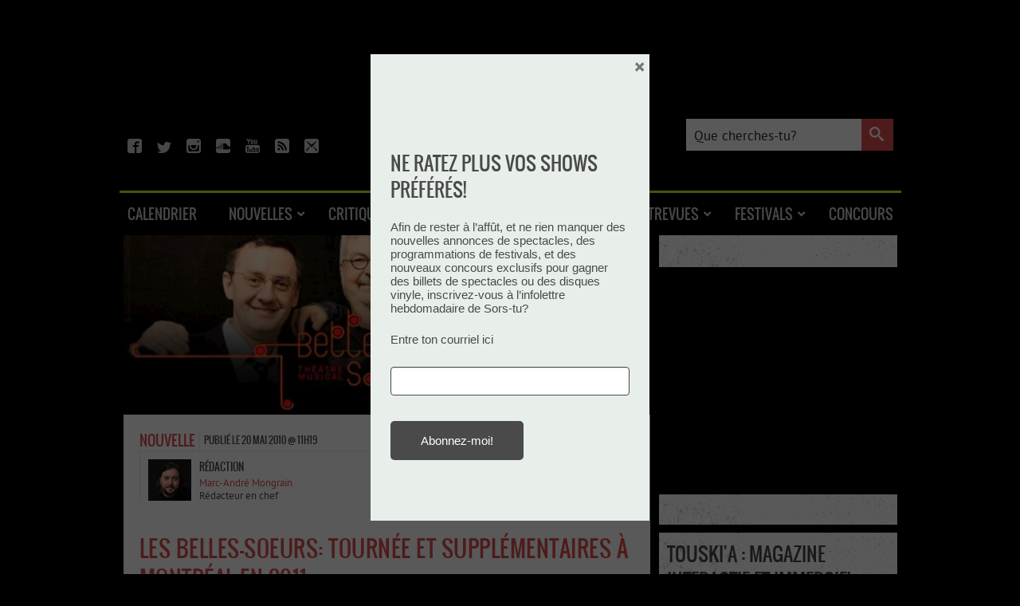

--- FILE ---
content_type: text/html; charset=UTF-8
request_url: https://sorstu.ca/les-belles-soeurs-tournee-et-supplementaires-a-montreal-en-2011/
body_size: 24913
content:
<!DOCTYPE html>
<html xmlns="http://www.w3.org/1999/xhtml" xmlns:og="https://opengraphprotocol.org/schema/" xmlns:fb="https://www.facebook.com/2008/fbml">
<head profile="https://gmpg.org/xfn/11">
	<meta http-equiv="Content-Type" content="text/html; charset=UTF-8"/>
	<meta charset="utf-8">
	<meta name="viewport" content="width=device-width, initial-scale=1.0">
	<link rel="icon" type="image/png" href="https://sorstu.ca/wp-content/themes/sorstu/images/logo-favicon-32.png"/>
		<meta property="og:image" content="https://sorstu.ca/wp-content/uploads/artists/new/les-belles-soeurs_662x0.jpg"/><meta property="keywords" content="Comédie Musicale, Nouvelles, Spectacle, Théâtre, Daniel Bélanger, Les Belles-soeurs, Brossard, Joliette, Laval, Montréal, Québec"/><meta property="og:type" content="article"/><meta property="article:publisher" content="https://www.facebook.com/Sorstu.ca" /><meta property="article:tag" content="Comédie Musicale, Nouvelles, Spectacle, Théâtre, Daniel Bélanger, Les Belles-soeurs, Brossard, Joliette, Laval, Montréal, Québec"><meta property="article:section" content="Nouvelles"><meta property="article:published_time" content="2010-05-20T11:19:48-04:00"><meta property="og:url" content="https://sorstu.ca/les-belles-soeurs-tournee-et-supplementaires-a-montreal-en-2011/"/><meta property="og:type" content="article" />
	<meta name="google-site-verification" content="VV6nyPOlFzY1hjrRzlFlyGVoI6Bj39ATYSG5cKVaC6M"/>
	<meta content="fr" http-equiv="content-language">
	<link rel="alternate" type="application/rss+xml" title="RSS 2.0" href="https://sorstu.ca/feed/"/>
	<link rel="pingback" href="https://sorstu.ca/xmlrpc.php"/>

			<!-- Start tracking scripts -->

	<!-- Start Google Tag Manager -->
	<script>(function (w, d, s, l, i) {
            w[l] = w[l] || [];
            w[l].push({
                'gtm.start':
                    new Date().getTime(), event: 'gtm.js'
            });
            var f = d.getElementsByTagName(s)[0],
                j = d.createElement(s), dl = l != 'dataLayer' ? '&l=' + l : '';
            j.async = true;
            j.src =
                'https://www.googletagmanager.com/gtm.js?id=' + i + dl;
            f.parentNode.insertBefore(j, f);
        })(window, document, 'script', 'dataLayer', 'GTM-KMRLRR9');</script>
	<!-- End Google Tag Manager -->

    <script src="https://storage.googleapis.com/fuel_modules/modules/FD_HB/266033/Fuel_id_266033.js"  async></script>



	<!-- Facebook Pixel -->
	<script>
        !function (f, b, e, v, n, t, s) {
            if (f.fbq) return;
            n = f.fbq = function () {
                n.callMethod ?
                    n.callMethod.apply(n, arguments) : n.queue.push(arguments)
            };
            if (!f._fbq) f._fbq = n;
            n.push = n;
            n.loaded = !0;
            n.version = '2.0';
            n.queue = [];
            t = b.createElement(e);
            t.async = !0;
            t.src = v;
            s = b.getElementsByTagName(e)[0];
            s.parentNode.insertBefore(t, s)
        }(window, document, 'script',
            'https://connect.facebook.net/en_US/fbevents.js');
        fbq('init', '653523788189823');
        fbq('track', 'PageView');
	</script>
	<noscript>
		<img height="1" width="1" src="https://www.facebook.com/tr?id=653523788189823&ev=PageView&noscript=1"/>
	</noscript>

<script type="application/ld+json">
	{
		"@context": "https://schema.org",
		"@type": "WebSite",
		"url": "https://sorstu.ca/",
		"potentialAction": {
			"@type": "SearchAction",
			"target": "https://sorstu.ca/?s={search_term_string}",
			"query-input": "required name=search_term_string"
		}
	}
</script>

<meta name="google-site-verification" content="eXuq_TEOE3LIc2YEMUdTaU1OqxV9ZoHUV8nNb04MJVw" />
<!-- End tracking scripts -->
	
		<title>Les Belles-soeurs: Tournée et supplémentaires à Montréal en 2011 - Sors-tu?</title>
<meta name="dc.title" content="Les Belles-soeurs: Tournée et supplémentaires à Montréal en 2011 - Sors-tu?">
<meta name="dc.description" content="Les Belles-soeurs, la relecture de René-Richard Cyr du classique de Michel Tremblay, sera présentée en supplémentaires à Montréal en 2011, avant de partir en tournée à travers le Québec. Mise en musique par nul autre que Daniel Bélanger, cette version musicale de la pièce Les Belles-Soeurs a connu un succès…">
<meta name="dc.relation" content="https://sorstu.ca/les-belles-soeurs-tournee-et-supplementaires-a-montreal-en-2011/">
<meta name="dc.source" content="https://sorstu.ca/">
<meta name="dc.language" content="fr_FR">
<meta name="description" content="Les Belles-soeurs, la relecture de René-Richard Cyr du classique de Michel Tremblay, sera présentée en supplémentaires à Montréal en 2011, avant de partir en tournée à travers le Québec. Mise en musique par nul autre que Daniel Bélanger, cette version musicale de la pièce Les Belles-Soeurs a connu un succès…">
<meta name="robots" content="index, follow, max-snippet:-1, max-image-preview:large, max-video-preview:-1">
<link rel="canonical" href="https://sorstu.ca/les-belles-soeurs-tournee-et-supplementaires-a-montreal-en-2011/">
<meta property="og:url" content="https://sorstu.ca/les-belles-soeurs-tournee-et-supplementaires-a-montreal-en-2011/">
<meta property="og:site_name" content="Sors-tu?">
<meta property="og:locale" content="fr_FR">
<meta property="og:type" content="article">
<meta property="article:author" content="https://www.facebook.com/Sorstuca/">
<meta property="article:publisher" content="https://www.facebook.com/Sorstuca/">
<meta property="article:section" content="Comédie Musicale">
<meta property="article:tag" content="Daniel Bélanger">
<meta property="article:tag" content="Les Belles-soeurs">
<meta property="og:title" content="Les Belles-soeurs: Tournée et supplémentaires à Montréal en 2011 - Sors-tu?">
<meta property="og:description" content="Les Belles-soeurs, la relecture de René-Richard Cyr du classique de Michel Tremblay, sera présentée en supplémentaires à Montréal en 2011, avant de partir en tournée à travers le Québec. Mise en musique par nul autre que Daniel Bélanger, cette version musicale de la pièce Les Belles-Soeurs a connu un succès…">
<meta property="og:image" content="https://sorstu.ca/wp-content/themes/sorstu/images/logo-sorstu-blanc.png">
<meta property="og:image:secure_url" content="https://sorstu.ca/wp-content/themes/sorstu/images/logo-sorstu-blanc.png">
<meta property="og:image:alt" content="">
<meta property="fb:app_id" content="kbmedia">
<meta name="twitter:card" content="summary">
<meta name="twitter:site" content="@https://x.com/sorstuca">
<meta name="twitter:creator" content="@https://x.com/sorstuca">
<meta name="twitter:title" content="Les Belles-soeurs: Tournée et supplémentaires à Montréal en 2011 - Sors-tu?">
<meta name="twitter:description" content="Les Belles-soeurs, la relecture de René-Richard Cyr du classique de Michel Tremblay, sera présentée en supplémentaires à Montréal en 2011, avant de partir en tournée à travers le Québec. Mise en musique par nul autre que Daniel Bélanger, cette version musicale de la pièce Les Belles-Soeurs a connu un succès…">
<meta name="twitter:image" content="https://sorstu.ca/wp-content/themes/sorstu/images/logo-sorstu-blanc.png">
<link rel='dns-prefetch' href='//ajax.googleapis.com' />
<link rel="alternate" title="oEmbed (JSON)" type="application/json+oembed" href="https://sorstu.ca/wp-json/oembed/1.0/embed?url=https%3A%2F%2Fsorstu.ca%2Fles-belles-soeurs-tournee-et-supplementaires-a-montreal-en-2011%2F" />
<link rel="alternate" title="oEmbed (XML)" type="text/xml+oembed" href="https://sorstu.ca/wp-json/oembed/1.0/embed?url=https%3A%2F%2Fsorstu.ca%2Fles-belles-soeurs-tournee-et-supplementaires-a-montreal-en-2011%2F&#038;format=xml" />
<style id='wp-img-auto-sizes-contain-inline-css' type='text/css'>
img:is([sizes=auto i],[sizes^="auto," i]){contain-intrinsic-size:3000px 1500px}
/*# sourceURL=wp-img-auto-sizes-contain-inline-css */
</style>
<style id='wp-emoji-styles-inline-css' type='text/css'>

	img.wp-smiley, img.emoji {
		display: inline !important;
		border: none !important;
		box-shadow: none !important;
		height: 1em !important;
		width: 1em !important;
		margin: 0 0.07em !important;
		vertical-align: -0.1em !important;
		background: none !important;
		padding: 0 !important;
	}
/*# sourceURL=wp-emoji-styles-inline-css */
</style>
<style id='wp-block-library-inline-css' type='text/css'>
:root{--wp-block-synced-color:#7a00df;--wp-block-synced-color--rgb:122,0,223;--wp-bound-block-color:var(--wp-block-synced-color);--wp-editor-canvas-background:#ddd;--wp-admin-theme-color:#007cba;--wp-admin-theme-color--rgb:0,124,186;--wp-admin-theme-color-darker-10:#006ba1;--wp-admin-theme-color-darker-10--rgb:0,107,160.5;--wp-admin-theme-color-darker-20:#005a87;--wp-admin-theme-color-darker-20--rgb:0,90,135;--wp-admin-border-width-focus:2px}@media (min-resolution:192dpi){:root{--wp-admin-border-width-focus:1.5px}}.wp-element-button{cursor:pointer}:root .has-very-light-gray-background-color{background-color:#eee}:root .has-very-dark-gray-background-color{background-color:#313131}:root .has-very-light-gray-color{color:#eee}:root .has-very-dark-gray-color{color:#313131}:root .has-vivid-green-cyan-to-vivid-cyan-blue-gradient-background{background:linear-gradient(135deg,#00d084,#0693e3)}:root .has-purple-crush-gradient-background{background:linear-gradient(135deg,#34e2e4,#4721fb 50%,#ab1dfe)}:root .has-hazy-dawn-gradient-background{background:linear-gradient(135deg,#faaca8,#dad0ec)}:root .has-subdued-olive-gradient-background{background:linear-gradient(135deg,#fafae1,#67a671)}:root .has-atomic-cream-gradient-background{background:linear-gradient(135deg,#fdd79a,#004a59)}:root .has-nightshade-gradient-background{background:linear-gradient(135deg,#330968,#31cdcf)}:root .has-midnight-gradient-background{background:linear-gradient(135deg,#020381,#2874fc)}:root{--wp--preset--font-size--normal:16px;--wp--preset--font-size--huge:42px}.has-regular-font-size{font-size:1em}.has-larger-font-size{font-size:2.625em}.has-normal-font-size{font-size:var(--wp--preset--font-size--normal)}.has-huge-font-size{font-size:var(--wp--preset--font-size--huge)}.has-text-align-center{text-align:center}.has-text-align-left{text-align:left}.has-text-align-right{text-align:right}.has-fit-text{white-space:nowrap!important}#end-resizable-editor-section{display:none}.aligncenter{clear:both}.items-justified-left{justify-content:flex-start}.items-justified-center{justify-content:center}.items-justified-right{justify-content:flex-end}.items-justified-space-between{justify-content:space-between}.screen-reader-text{border:0;clip-path:inset(50%);height:1px;margin:-1px;overflow:hidden;padding:0;position:absolute;width:1px;word-wrap:normal!important}.screen-reader-text:focus{background-color:#ddd;clip-path:none;color:#444;display:block;font-size:1em;height:auto;left:5px;line-height:normal;padding:15px 23px 14px;text-decoration:none;top:5px;width:auto;z-index:100000}html :where(.has-border-color){border-style:solid}html :where([style*=border-top-color]){border-top-style:solid}html :where([style*=border-right-color]){border-right-style:solid}html :where([style*=border-bottom-color]){border-bottom-style:solid}html :where([style*=border-left-color]){border-left-style:solid}html :where([style*=border-width]){border-style:solid}html :where([style*=border-top-width]){border-top-style:solid}html :where([style*=border-right-width]){border-right-style:solid}html :where([style*=border-bottom-width]){border-bottom-style:solid}html :where([style*=border-left-width]){border-left-style:solid}html :where(img[class*=wp-image-]){height:auto;max-width:100%}:where(figure){margin:0 0 1em}html :where(.is-position-sticky){--wp-admin--admin-bar--position-offset:var(--wp-admin--admin-bar--height,0px)}@media screen and (max-width:600px){html :where(.is-position-sticky){--wp-admin--admin-bar--position-offset:0px}}

/*# sourceURL=wp-block-library-inline-css */
</style><style id='wp-block-code-inline-css' type='text/css'>
.wp-block-code{box-sizing:border-box}.wp-block-code code{
  /*!rtl:begin:ignore*/direction:ltr;display:block;font-family:inherit;overflow-wrap:break-word;text-align:initial;white-space:pre-wrap
  /*!rtl:end:ignore*/}
/*# sourceURL=https://sorstu.ca/wp-includes/blocks/code/style.min.css */
</style>
<style id='wp-block-paragraph-inline-css' type='text/css'>
.is-small-text{font-size:.875em}.is-regular-text{font-size:1em}.is-large-text{font-size:2.25em}.is-larger-text{font-size:3em}.has-drop-cap:not(:focus):first-letter{float:left;font-size:8.4em;font-style:normal;font-weight:100;line-height:.68;margin:.05em .1em 0 0;text-transform:uppercase}body.rtl .has-drop-cap:not(:focus):first-letter{float:none;margin-left:.1em}p.has-drop-cap.has-background{overflow:hidden}:root :where(p.has-background){padding:1.25em 2.375em}:where(p.has-text-color:not(.has-link-color)) a{color:inherit}p.has-text-align-left[style*="writing-mode:vertical-lr"],p.has-text-align-right[style*="writing-mode:vertical-rl"]{rotate:180deg}
/*# sourceURL=https://sorstu.ca/wp-includes/blocks/paragraph/style.min.css */
</style>
<style id='global-styles-inline-css' type='text/css'>
:root{--wp--preset--aspect-ratio--square: 1;--wp--preset--aspect-ratio--4-3: 4/3;--wp--preset--aspect-ratio--3-4: 3/4;--wp--preset--aspect-ratio--3-2: 3/2;--wp--preset--aspect-ratio--2-3: 2/3;--wp--preset--aspect-ratio--16-9: 16/9;--wp--preset--aspect-ratio--9-16: 9/16;--wp--preset--color--black: #000000;--wp--preset--color--cyan-bluish-gray: #abb8c3;--wp--preset--color--white: #ffffff;--wp--preset--color--pale-pink: #f78da7;--wp--preset--color--vivid-red: #cf2e2e;--wp--preset--color--luminous-vivid-orange: #ff6900;--wp--preset--color--luminous-vivid-amber: #fcb900;--wp--preset--color--light-green-cyan: #7bdcb5;--wp--preset--color--vivid-green-cyan: #00d084;--wp--preset--color--pale-cyan-blue: #8ed1fc;--wp--preset--color--vivid-cyan-blue: #0693e3;--wp--preset--color--vivid-purple: #9b51e0;--wp--preset--gradient--vivid-cyan-blue-to-vivid-purple: linear-gradient(135deg,rgb(6,147,227) 0%,rgb(155,81,224) 100%);--wp--preset--gradient--light-green-cyan-to-vivid-green-cyan: linear-gradient(135deg,rgb(122,220,180) 0%,rgb(0,208,130) 100%);--wp--preset--gradient--luminous-vivid-amber-to-luminous-vivid-orange: linear-gradient(135deg,rgb(252,185,0) 0%,rgb(255,105,0) 100%);--wp--preset--gradient--luminous-vivid-orange-to-vivid-red: linear-gradient(135deg,rgb(255,105,0) 0%,rgb(207,46,46) 100%);--wp--preset--gradient--very-light-gray-to-cyan-bluish-gray: linear-gradient(135deg,rgb(238,238,238) 0%,rgb(169,184,195) 100%);--wp--preset--gradient--cool-to-warm-spectrum: linear-gradient(135deg,rgb(74,234,220) 0%,rgb(151,120,209) 20%,rgb(207,42,186) 40%,rgb(238,44,130) 60%,rgb(251,105,98) 80%,rgb(254,248,76) 100%);--wp--preset--gradient--blush-light-purple: linear-gradient(135deg,rgb(255,206,236) 0%,rgb(152,150,240) 100%);--wp--preset--gradient--blush-bordeaux: linear-gradient(135deg,rgb(254,205,165) 0%,rgb(254,45,45) 50%,rgb(107,0,62) 100%);--wp--preset--gradient--luminous-dusk: linear-gradient(135deg,rgb(255,203,112) 0%,rgb(199,81,192) 50%,rgb(65,88,208) 100%);--wp--preset--gradient--pale-ocean: linear-gradient(135deg,rgb(255,245,203) 0%,rgb(182,227,212) 50%,rgb(51,167,181) 100%);--wp--preset--gradient--electric-grass: linear-gradient(135deg,rgb(202,248,128) 0%,rgb(113,206,126) 100%);--wp--preset--gradient--midnight: linear-gradient(135deg,rgb(2,3,129) 0%,rgb(40,116,252) 100%);--wp--preset--font-size--small: 13px;--wp--preset--font-size--medium: 20px;--wp--preset--font-size--large: 36px;--wp--preset--font-size--x-large: 42px;--wp--preset--spacing--20: 0.44rem;--wp--preset--spacing--30: 0.67rem;--wp--preset--spacing--40: 1rem;--wp--preset--spacing--50: 1.5rem;--wp--preset--spacing--60: 2.25rem;--wp--preset--spacing--70: 3.38rem;--wp--preset--spacing--80: 5.06rem;--wp--preset--shadow--natural: 6px 6px 9px rgba(0, 0, 0, 0.2);--wp--preset--shadow--deep: 12px 12px 50px rgba(0, 0, 0, 0.4);--wp--preset--shadow--sharp: 6px 6px 0px rgba(0, 0, 0, 0.2);--wp--preset--shadow--outlined: 6px 6px 0px -3px rgb(255, 255, 255), 6px 6px rgb(0, 0, 0);--wp--preset--shadow--crisp: 6px 6px 0px rgb(0, 0, 0);}:where(.is-layout-flex){gap: 0.5em;}:where(.is-layout-grid){gap: 0.5em;}body .is-layout-flex{display: flex;}.is-layout-flex{flex-wrap: wrap;align-items: center;}.is-layout-flex > :is(*, div){margin: 0;}body .is-layout-grid{display: grid;}.is-layout-grid > :is(*, div){margin: 0;}:where(.wp-block-columns.is-layout-flex){gap: 2em;}:where(.wp-block-columns.is-layout-grid){gap: 2em;}:where(.wp-block-post-template.is-layout-flex){gap: 1.25em;}:where(.wp-block-post-template.is-layout-grid){gap: 1.25em;}.has-black-color{color: var(--wp--preset--color--black) !important;}.has-cyan-bluish-gray-color{color: var(--wp--preset--color--cyan-bluish-gray) !important;}.has-white-color{color: var(--wp--preset--color--white) !important;}.has-pale-pink-color{color: var(--wp--preset--color--pale-pink) !important;}.has-vivid-red-color{color: var(--wp--preset--color--vivid-red) !important;}.has-luminous-vivid-orange-color{color: var(--wp--preset--color--luminous-vivid-orange) !important;}.has-luminous-vivid-amber-color{color: var(--wp--preset--color--luminous-vivid-amber) !important;}.has-light-green-cyan-color{color: var(--wp--preset--color--light-green-cyan) !important;}.has-vivid-green-cyan-color{color: var(--wp--preset--color--vivid-green-cyan) !important;}.has-pale-cyan-blue-color{color: var(--wp--preset--color--pale-cyan-blue) !important;}.has-vivid-cyan-blue-color{color: var(--wp--preset--color--vivid-cyan-blue) !important;}.has-vivid-purple-color{color: var(--wp--preset--color--vivid-purple) !important;}.has-black-background-color{background-color: var(--wp--preset--color--black) !important;}.has-cyan-bluish-gray-background-color{background-color: var(--wp--preset--color--cyan-bluish-gray) !important;}.has-white-background-color{background-color: var(--wp--preset--color--white) !important;}.has-pale-pink-background-color{background-color: var(--wp--preset--color--pale-pink) !important;}.has-vivid-red-background-color{background-color: var(--wp--preset--color--vivid-red) !important;}.has-luminous-vivid-orange-background-color{background-color: var(--wp--preset--color--luminous-vivid-orange) !important;}.has-luminous-vivid-amber-background-color{background-color: var(--wp--preset--color--luminous-vivid-amber) !important;}.has-light-green-cyan-background-color{background-color: var(--wp--preset--color--light-green-cyan) !important;}.has-vivid-green-cyan-background-color{background-color: var(--wp--preset--color--vivid-green-cyan) !important;}.has-pale-cyan-blue-background-color{background-color: var(--wp--preset--color--pale-cyan-blue) !important;}.has-vivid-cyan-blue-background-color{background-color: var(--wp--preset--color--vivid-cyan-blue) !important;}.has-vivid-purple-background-color{background-color: var(--wp--preset--color--vivid-purple) !important;}.has-black-border-color{border-color: var(--wp--preset--color--black) !important;}.has-cyan-bluish-gray-border-color{border-color: var(--wp--preset--color--cyan-bluish-gray) !important;}.has-white-border-color{border-color: var(--wp--preset--color--white) !important;}.has-pale-pink-border-color{border-color: var(--wp--preset--color--pale-pink) !important;}.has-vivid-red-border-color{border-color: var(--wp--preset--color--vivid-red) !important;}.has-luminous-vivid-orange-border-color{border-color: var(--wp--preset--color--luminous-vivid-orange) !important;}.has-luminous-vivid-amber-border-color{border-color: var(--wp--preset--color--luminous-vivid-amber) !important;}.has-light-green-cyan-border-color{border-color: var(--wp--preset--color--light-green-cyan) !important;}.has-vivid-green-cyan-border-color{border-color: var(--wp--preset--color--vivid-green-cyan) !important;}.has-pale-cyan-blue-border-color{border-color: var(--wp--preset--color--pale-cyan-blue) !important;}.has-vivid-cyan-blue-border-color{border-color: var(--wp--preset--color--vivid-cyan-blue) !important;}.has-vivid-purple-border-color{border-color: var(--wp--preset--color--vivid-purple) !important;}.has-vivid-cyan-blue-to-vivid-purple-gradient-background{background: var(--wp--preset--gradient--vivid-cyan-blue-to-vivid-purple) !important;}.has-light-green-cyan-to-vivid-green-cyan-gradient-background{background: var(--wp--preset--gradient--light-green-cyan-to-vivid-green-cyan) !important;}.has-luminous-vivid-amber-to-luminous-vivid-orange-gradient-background{background: var(--wp--preset--gradient--luminous-vivid-amber-to-luminous-vivid-orange) !important;}.has-luminous-vivid-orange-to-vivid-red-gradient-background{background: var(--wp--preset--gradient--luminous-vivid-orange-to-vivid-red) !important;}.has-very-light-gray-to-cyan-bluish-gray-gradient-background{background: var(--wp--preset--gradient--very-light-gray-to-cyan-bluish-gray) !important;}.has-cool-to-warm-spectrum-gradient-background{background: var(--wp--preset--gradient--cool-to-warm-spectrum) !important;}.has-blush-light-purple-gradient-background{background: var(--wp--preset--gradient--blush-light-purple) !important;}.has-blush-bordeaux-gradient-background{background: var(--wp--preset--gradient--blush-bordeaux) !important;}.has-luminous-dusk-gradient-background{background: var(--wp--preset--gradient--luminous-dusk) !important;}.has-pale-ocean-gradient-background{background: var(--wp--preset--gradient--pale-ocean) !important;}.has-electric-grass-gradient-background{background: var(--wp--preset--gradient--electric-grass) !important;}.has-midnight-gradient-background{background: var(--wp--preset--gradient--midnight) !important;}.has-small-font-size{font-size: var(--wp--preset--font-size--small) !important;}.has-medium-font-size{font-size: var(--wp--preset--font-size--medium) !important;}.has-large-font-size{font-size: var(--wp--preset--font-size--large) !important;}.has-x-large-font-size{font-size: var(--wp--preset--font-size--x-large) !important;}
/*# sourceURL=global-styles-inline-css */
</style>

<style id='classic-theme-styles-inline-css' type='text/css'>
/*! This file is auto-generated */
.wp-block-button__link{color:#fff;background-color:#32373c;border-radius:9999px;box-shadow:none;text-decoration:none;padding:calc(.667em + 2px) calc(1.333em + 2px);font-size:1.125em}.wp-block-file__button{background:#32373c;color:#fff;text-decoration:none}
/*# sourceURL=/wp-includes/css/classic-themes.min.css */
</style>
<link rel='stylesheet' id='cfblbcss-css' href='https://sorstu.ca/wp-content/plugins/cardoza-facebook-like-box/cardozafacebook.css?ver=6.9' type='text/css' media='all' />
<link rel='stylesheet' id='fancybox-css-css' href='https://sorstu.ca/wp-content/themes/sorstu/js/fancybox/jquery.fancybox.min.css?ver=6.9' type='text/css' media='all' />
<link rel='stylesheet' id='monsorstu-css' href='https://sorstu.ca/wp-content/plugins/sorstu_ca/monsorstu/monsorstu.css?ver=1.2' type='text/css' media='all' />
<link rel='stylesheet' id='theme-css-css' href='https://sorstu.ca/wp-content/themes/sorstu/style.css?ver=6.9' type='text/css' media='all' />
<link rel='stylesheet' id='shiftnav-css' href='https://sorstu.ca/wp-content/plugins/shiftnav-pro/pro/assets/css/shiftnav.min.css?ver=1.7.0.1' type='text/css' media='all' />
<link rel='stylesheet' id='xaosev-autocomplete-ui-css' href='https://ajax.googleapis.com/ajax/libs/jqueryui/1.13.3/themes/flick/jquery-ui.css?ver=1.0.0' type='text/css' media='all' />
<link rel='stylesheet' id='xaosev-frontend-styles-css' href='https://sorstu.ca/wp-content/plugins/xao-submit-event/core/includes/assets/css/frontend-styles.css?ver=1.0.0' type='text/css' media='all' />
<link rel='stylesheet' id='ubermenu-css' href='https://sorstu.ca/wp-content/plugins/ubermenu/pro/assets/css/ubermenu.min.css?ver=3.8.5' type='text/css' media='all' />
<link rel='stylesheet' id='ubermenu-font-awesome-all-css' href='https://sorstu.ca/wp-content/plugins/ubermenu/assets/fontawesome/css/all.min.css?ver=6.9' type='text/css' media='all' />
<link rel='stylesheet' id='boxzilla-css' href='https://sorstu.ca/wp-content/plugins/boxzilla/assets/css/styles.css?ver=3.4.5' type='text/css' media='all' />
<link rel='stylesheet' id='shiftnav-font-awesome-css' href='https://sorstu.ca/wp-content/plugins/shiftnav-pro/assets/css/fontawesome/css/font-awesome.min.css?ver=1.7.0.1' type='text/css' media='all' />
<link rel='stylesheet' id='shiftnav-custom-css' href='https://sorstu.ca/wp-content/plugins/shiftnav-pro/custom/custom.css?ver=1.7.0.1' type='text/css' media='all' />
<script type="text/javascript" src="https://sorstu.ca/wp-includes/js/jquery/jquery.min.js?ver=3.7.1" id="jquery-core-js"></script>
<script type="text/javascript" src="https://sorstu.ca/wp-includes/js/jquery/jquery-migrate.min.js?ver=3.4.1" id="jquery-migrate-js"></script>
<script type="text/javascript" src="https://sorstu.ca/wp-content/plugins/cardoza-facebook-like-box/cardozafacebook.js?ver=6.9" id="cfblbjs-js"></script>
<script type="text/javascript" src="https://sorstu.ca/wp-content/plugins/sorstu_ca/js/modernizr-custom.js?ver=1.0" id="modernizr-js"></script>
<script type="text/javascript" src="https://sorstu.ca/wp-content/themes/sorstu/js/sorstu.js?ver=1.2.2" id="sorstu-common-js"></script>
<script type="text/javascript" src="https://sorstu.ca/wp-content/themes/sorstu/js/fancybox/jquery.fancybox.min.js?ver=6.9" id="fancybox-js"></script>
<script type="text/javascript" src="https://sorstu.ca/wp-includes/js/jquery/ui/core.min.js?ver=1.13.3" id="jquery-ui-core-js"></script>
<script type="text/javascript" src="https://sorstu.ca/wp-includes/js/jquery/ui/menu.min.js?ver=1.13.3" id="jquery-ui-menu-js"></script>
<script type="text/javascript" src="https://sorstu.ca/wp-includes/js/dist/dom-ready.min.js?ver=f77871ff7694fffea381" id="wp-dom-ready-js"></script>
<script type="text/javascript" src="https://sorstu.ca/wp-includes/js/dist/hooks.min.js?ver=dd5603f07f9220ed27f1" id="wp-hooks-js"></script>
<script type="text/javascript" src="https://sorstu.ca/wp-includes/js/dist/i18n.min.js?ver=c26c3dc7bed366793375" id="wp-i18n-js"></script>
<script type="text/javascript" id="wp-i18n-js-after">
/* <![CDATA[ */
wp.i18n.setLocaleData( { 'text direction\u0004ltr': [ 'ltr' ] } );
//# sourceURL=wp-i18n-js-after
/* ]]> */
</script>
<script type="text/javascript" id="wp-a11y-js-translations">
/* <![CDATA[ */
( function( domain, translations ) {
	var localeData = translations.locale_data[ domain ] || translations.locale_data.messages;
	localeData[""].domain = domain;
	wp.i18n.setLocaleData( localeData, domain );
} )( "default", {"translation-revision-date":"2025-12-10 11:15:06+0000","generator":"GlotPress\/4.0.3","domain":"messages","locale_data":{"messages":{"":{"domain":"messages","plural-forms":"nplurals=2; plural=n > 1;","lang":"fr"},"Notifications":["Notifications"]}},"comment":{"reference":"wp-includes\/js\/dist\/a11y.js"}} );
//# sourceURL=wp-a11y-js-translations
/* ]]> */
</script>
<script type="text/javascript" src="https://sorstu.ca/wp-includes/js/dist/a11y.min.js?ver=cb460b4676c94bd228ed" id="wp-a11y-js"></script>
<script type="text/javascript" src="https://sorstu.ca/wp-includes/js/jquery/ui/autocomplete.min.js?ver=1.13.3" id="jquery-ui-autocomplete-js"></script>
<script type="text/javascript" id="xaosev-frontend-scripts-js-extra">
/* <![CDATA[ */
var xao_ajax_url = {"ajax_url":"https://sorstu.ca/wp-admin/admin-ajax.php"};
//# sourceURL=xaosev-frontend-scripts-js-extra
/* ]]> */
</script>
<script type="text/javascript" src="https://sorstu.ca/wp-content/plugins/xao-submit-event/core/includes/assets/js/frontend-scripts.js?ver=1.0.0" id="xaosev-frontend-scripts-js"></script>
<link rel="https://api.w.org/" href="https://sorstu.ca/wp-json/" /><link rel="alternate" title="JSON" type="application/json" href="https://sorstu.ca/wp-json/wp/v2/posts/932" /><link rel="EditURI" type="application/rsd+xml" title="RSD" href="https://sorstu.ca/xmlrpc.php?rsd" />
<link rel='shortlink' href='https://sorstu.ca/?p=932' />
<meta property="fb:app_id" content="122382537792622"/><meta property="og:site_name" content="Sors-tu.ca"/><meta property="og:locale" content="fr_FR"/>
<style data-eae-name="L10O__">.__eae_cssd, .L10O__ {unicode-bidi: bidi-override;direction: rtl;}</style>

<script> var __eae_open = function (str) { document.location.href = __eae_decode(str); }; var __eae_decode = function (str) { return str.replace(/[a-zA-Z]/g, function(c) { return String.fromCharCode( (c <= "Z" ? 90 : 122) >= (c = c.charCodeAt(0) + 13) ? c : c - 26 ); }); }; var __eae_decode_emails = function () { var __eae_emails = document.querySelectorAll(".__eae_r13"); for (var i = 0; i < __eae_emails.length; i++) { __eae_emails[i].textContent = __eae_decode(__eae_emails[i].textContent); } }; if (document.readyState !== "loading") { __eae_decode_emails(); } else if (document.addEventListener) { document.addEventListener("DOMContentLoaded", __eae_decode_emails); } else { document.attachEvent("onreadystatechange", function () { if (document.readyState !== "loading") __eae_decode_emails(); }); } var IJV38_ = function (str) { var r = function (a, d) { var map = "!\"#$%&'()*+,-./0123456789:;<=>?@ABCDEFGHIJKLMNOPQRSTUVWXYZ[\\]^_`abcdefghijklmnopqrstuvwxyz{|}~"; for (var i = 0; i < a.length; i++) { var pos = map.indexOf(a[i]); d += pos >= 0 ? map[(pos + 47) % 94] : a[i]; } return d; }; window.location.href = r(str, ""); }; document.addEventListener("copy", function (event) { if ( NodeList.prototype.forEach === undefined || Array.from === undefined || String.prototype.normalize === undefined || ! event.clipboardData ) { return; } var encoded = []; var copiedText = window.getSelection().toString().trim(); document.querySelectorAll( "." + document.querySelector("style[data-eae-name]").dataset.eaeName ).forEach(function (item) { encoded.push(item.innerText.trim()); }); if (! encoded.length) { return; } encoded.filter(function (value, index, self) { return self.indexOf(value) === index; }).map(function (item) { return { original: new RegExp(item.replace(/[-\/\\^$*+?.()|[\]{}]/g, "\\$&"), "ig"), reverse: Array.from(item.normalize("NFC")) .reverse() .join('') .replace(/[()]/g, "__eae__") }; }).forEach(function (item) { copiedText = copiedText.replace( item.original, item.reverse.replace("__eae__", "(").replace("__eae__", ")") ) }); event.clipboardData.setData("text/plain", copiedText); event.preventDefault(); }); </script>

	<!-- ShiftNav CSS
	================================================================ -->
	<style type="text/css" id="shiftnav-dynamic-css">

	@media only screen and (min-width:1024px){ #shiftnav-toggle-main, .shiftnav-toggle-mobile{ display:none; } .shiftnav-wrap { padding-top:0 !important; } }
	@media only screen and (max-width:1023px){ .ubermenu, body .ubermenu, .ubermenu.ubermenu-responsive-default, .ubermenu-responsive-toggle, #megaMenu{ display:none !important; } }

/** ShiftNav Custom Menu Styles (Customizer) **/
/* shiftnav-main */
.shiftnav.shiftnav-shiftnav-main { color:#cbcbcb; }
.shiftnav.shiftnav-shiftnav-main ul.shiftnav-menu li.menu-item > .shiftnav-target { color:#cbcbcb; padding:15px 50px; text-shadow:none; }
.shiftnav.shiftnav-shiftnav-main ul.shiftnav-menu li.menu-item > .shiftnav-target, .shiftnav.shiftnav-shiftnav-main ul.shiftnav-menu li.menu-item > .shiftnav-submenu-activation { border-bottom:1px solid #484848; }
.shiftnav.shiftnav-shiftnav-main ul.shiftnav-menu > li.menu-item > .shiftnav-target { text-transform:uppercase; }
.shiftnav.shiftnav-shiftnav-main ul.shiftnav-menu li.shiftnav-retract .shiftnav-target { color:#cbcbcb; text-align:right; }
.shiftnav.shiftnav-shiftnav-main, .shiftnav.shiftnav-shiftnav-main .shiftnav-menu-item, .shiftnav.shiftnav-shiftnav-main .shiftnav-menu-item .shiftnav-target { font-family:oswaldregular; }

/* Status: Loaded from Transient */

	</style>
	<!-- end ShiftNav CSS -->

	<style id="ubermenu-custom-generated-css">
/** Font Awesome 4 Compatibility **/
.fa{font-style:normal;font-variant:normal;font-weight:normal;font-family:FontAwesome;}

/** UberMenu Custom Menu Styles (Customizer) **/
/* main */
 .ubermenu-main .ubermenu-row { max-width:981px; margin-left:auto; margin-right:auto; margin-bottom:0px; }
 .ubermenu.ubermenu-main { background:none; border:none; box-shadow:none; }
 .ubermenu.ubermenu-main .ubermenu-item-level-0 > .ubermenu-target { border:none; box-shadow:none; }
 .ubermenu.ubermenu-main.ubermenu-horizontal .ubermenu-submenu-drop.ubermenu-submenu-align-left_edge_bar, .ubermenu.ubermenu-main.ubermenu-horizontal .ubermenu-submenu-drop.ubermenu-submenu-align-full_width { left:0; }
 .ubermenu.ubermenu-main.ubermenu-horizontal .ubermenu-item-level-0.ubermenu-active > .ubermenu-submenu-drop, .ubermenu.ubermenu-main.ubermenu-horizontal:not(.ubermenu-transition-shift) .ubermenu-item-level-0 > .ubermenu-submenu-drop { margin-top:0; }
 .ubermenu-main.ubermenu-transition-fade .ubermenu-item .ubermenu-submenu-drop { margin-top:0; }
 .ubermenu-main .ubermenu-item-level-0 > .ubermenu-target { font-size:18px; text-transform:uppercase; color:#cbcbcb; }
 .ubermenu-main .ubermenu-submenu.ubermenu-submenu-drop { background-color:#ffffff; }
 .ubermenu-main .ubermenu-item-normal > .ubermenu-target { font-size:14px; }
 .ubermenu.ubermenu-main .ubermenu-tabs .ubermenu-tabs-group > .ubermenu-tab > .ubermenu-target { font-size:15px; }
 .ubermenu.ubermenu-main .ubermenu-tabs .ubermenu-tabs-group { background-color:#fbfbfb; }
 .ubermenu.ubermenu-main .ubermenu-tabs-group { border-color:#474849; }
 .ubermenu-responsive-toggle-main, .ubermenu-main, .ubermenu-main .ubermenu-target, .ubermenu-main .ubermenu-nav .ubermenu-item-level-0 .ubermenu-target { font-family:oswaldregular; }


/* Status: Loaded from Transient */

</style><script>(()=>{var o=[],i={};["on","off","toggle","show"].forEach((l=>{i[l]=function(){o.push([l,arguments])}})),window.Boxzilla=i,window.boxzilla_queue=o})();</script></head>
<body class="wp-singular post-template-default single single-post postid-932 single-format-standard wp-theme-sorstu front-end singular category-news">

<!-- Google Tag Manager (noscript) -->
<noscript><iframe src="https://www.googletagmanager.com/ns.html?id=GTM-KMRLRR9"
height="0" width="0" style="display:none;visibility:hidden"></iframe></noscript>
<!-- End Google Tag Manager (noscript) -->

	        <!-- Load Facebook SDK for JavaScript -->
        <div id="fb-root"></div>
        <script>(function (d, s, id) {
                var js, fjs = d.getElementsByTagName(s)[0];
                if (d.getElementById(id)) return;
                js = d.createElement(s);
                js.id = id;
                js.src = "https://connect.facebook.net/en_US/sdk.js#xfbml=1&version=v3.0";
                fjs.parentNode.insertBefore(js, fjs);
            }(document, 'script', 'facebook-jssdk'));
        </script>
	
<div id="wrapper" class="xao-wrapper">
	<header id="header" class="xao-page-padding">
		<div class="header-holder">
			<div class="banner">
							</div>
		</div>
		<div class="social-holder">
	<div class="social-area">
		<ul>
			<li><a class="facebook" href="https://www.facebook.com/sorstu.ca" target="_blank">facebook</a></li>
			<li><a class="twitter" href="https://twitter.com/sorstuca" target="_blank">twitter</a></li>
			<li><a class="instagram" href="https://instagram.com/sorstuca" target="_blank">instagram</a></li>
			<li><a class="soundcloud" href="https://soundcloud.com/sorstuca" target="_blank">soundcloud</a></li>
			<li><a class="youtube" href="https://www.youtube.com/channel/UCVzkTwb_1pE56IKfwG6s0wQ" target="_blank">youtube</a></li>
			<!--<li><a class="gplus" href="https://plus.google.com/108625219952887637966" target="_blank">google plus</a></li>-->
			<li><a class="rss" href="https://sorstu.ca/feed/" target="_blank">rss</a></li>
			<li><a class="mail" href="javascript:__eae_open('znvygb:vasb@fbefgh.pn');">mail</a></li>
		</ul>
		<div class="logo">
							<a href="https://sorstu.ca">
											<img src="https://sorstu.ca/wp-content/themes/sorstu/images/logo-sorstu-blanc.png" alt="Sorstu.ca">
											</a>
					</div>
		<form action="https://sorstu.ca/" id="searchform" name="searchform" method="get" class="form-search">
			<fieldset>
				<input type="text" onkeypress="return actionEnter('#topSearchButton', event)" placeholder="Que cherches-tu?" id="s" name="s">
				<button type="submit" id="topSearchButton" value="" class="submit">search</button>
			</fieldset>
		</form>
	</div>

	
<!-- UberMenu [Configuration:main] [Theme Loc:ubermenu] [Integration:api] -->
<!-- [UberMenu Responsive Toggle Disabled] [UberMenu Responsive Menu Disabled] --> <nav id="ubermenu-main-31994-ubermenu-2" class="ubermenu ubermenu-nojs ubermenu-main ubermenu-menu-31994 ubermenu-loc-ubermenu ubermenu-responsive-collapse ubermenu-horizontal ubermenu-transition-shift ubermenu-trigger-hover_intent ubermenu-skin-none  ubermenu-bar-align-center ubermenu-items-align-auto ubermenu-disable-submenu-scroll ubermenu-sub-indicators ubermenu-retractors-responsive ubermenu-submenu-indicator-closes"><ul id="ubermenu-nav-main-31994-ubermenu" class="ubermenu-nav" data-title="Main Menu"><li id="menu-item-187063" class="xao-menu--calendar ubermenu-item ubermenu-item-type-post_type ubermenu-item-object-page ubermenu-item-187063 ubermenu-item-level-0 ubermenu-column ubermenu-column-auto" ><a class="ubermenu-target ubermenu-item-layout-default ubermenu-item-layout-text_only" href="https://sorstu.ca/calendrier-spectacles/" tabindex="0"><span class="ubermenu-target-title ubermenu-target-text">Calendrier</span></a></li><li id="menu-item-187064" class="xao-menu--news ubermenu-item ubermenu-item-type-post_type ubermenu-item-object-page ubermenu-item-has-children ubermenu-advanced-sub ubermenu-item-187064 ubermenu-item-level-0 ubermenu-column ubermenu-column-auto ubermenu-has-submenu-drop ubermenu-has-submenu-mega" ><a class="ubermenu-target ubermenu-item-layout-default ubermenu-item-layout-text_only" href="https://sorstu.ca/nouvelles/" tabindex="0"><span class="ubermenu-target-title ubermenu-target-text">Nouvelles</span><i class='ubermenu-sub-indicator fas fa-angle-down'></i></a><div  class="ubermenu-submenu ubermenu-submenu-id-187064 ubermenu-submenu-type-auto ubermenu-submenu-type-mega ubermenu-submenu-drop ubermenu-submenu-align-full_width ubermenu-submenu-bkg-img"  ><ul class="ubermenu-row ubermenu-row-id-187071 ubermenu-autoclear"><!-- begin Tabs: [Tabs] 187072 --><li id="menu-item-187072" class="ubermenu-item ubermenu-tabs ubermenu-item-187072 ubermenu-item-level-2 ubermenu-column ubermenu-column-full ubermenu-tab-layout-left ubermenu-tabs-show-default ubermenu-tabs-show-current"><ul  class="ubermenu-tabs-group ubermenu-tabs-group--trigger-click ubermenu-column ubermenu-column-1-6 ubermenu-submenu ubermenu-submenu-id-187072 ubermenu-submenu-type-auto ubermenu-submenu-type-tabs-group"  ><li id="menu-item-187073" class="ubermenu-tab ubermenu-item ubermenu-item-type-post_type ubermenu-item-object-page ubermenu-item-has-children ubermenu-item-187073 ubermenu-item-auto ubermenu-column ubermenu-column-full ubermenu-has-submenu-drop" data-ubermenu-trigger="click" ><a class="ubermenu-target ubermenu-item-layout-default ubermenu-item-layout-text_only" href="https://sorstu.ca/nouvelles/"><span class="ubermenu-target-title ubermenu-target-text">Nouvelles</span><i class='ubermenu-sub-indicator fas fa-angle-down'></i></a><ul  class="ubermenu-tab-content-panel ubermenu-column ubermenu-column-5-6 ubermenu-submenu ubermenu-submenu-id-187073 ubermenu-submenu-type-tab-content-panel"  ><!-- begin Dynamic Posts: [Dynamic Posts] ID[187074] count[3]  --><li class="ubermenu-autocolumn menu-item-187074-col-0 ubermenu-item-level-5 ubermenu-column ubermenu-column-1-3 ubermenu-has-submenu-stack ubermenu-item-type-column ubermenu-column-id-187074-col-0"><ul  class="ubermenu-submenu ubermenu-submenu-id-187074-col-0 ubermenu-submenu-type-stack"  ><li id="menu-item-187074-post-362491" class="ubermenu-item ubermenu-item-type-custom ubermenu-item-object-ubermenu-custom ubermenu-dynamic-post ubermenu-item-187074 ubermenu-item-187074-post-362491 ubermenu-item-auto ubermenu-item-normal ubermenu-item-level-5 ubermenu-column ubermenu-column-auto" ><a class="ubermenu-target ubermenu-item-layout-default ubermenu-item-layout-text_only" href="https://sorstu.ca/20-shows-a-voir-en-fevrier-2026/"><span class="ubermenu-target-title ubermenu-target-text"><div class="xao-sub-menu--img"><img src="https://sorstu.ca/wp-content/uploads/artists/new/shows-a-voir_230x113.jpg" alt="20 shows à voir en février 2026" width="230" height="113" /></div>20 shows à voir en février 2026</span></a></li></ul></li><li class="ubermenu-autocolumn menu-item-187074-col-1 ubermenu-item-level-5 ubermenu-column ubermenu-column-1-3 ubermenu-has-submenu-stack ubermenu-item-type-column ubermenu-column-id-187074-col-1"><ul  class="ubermenu-submenu ubermenu-submenu-id-187074-col-1 ubermenu-submenu-type-stack"  ><li id="menu-item-187074-post-363056" class="ubermenu-item ubermenu-item-type-custom ubermenu-item-object-ubermenu-custom ubermenu-dynamic-post ubermenu-item-187074 ubermenu-item-187074-post-363056 ubermenu-item-auto ubermenu-item-normal ubermenu-item-level-5 ubermenu-column ubermenu-column-auto" ><a class="ubermenu-target ubermenu-item-layout-default ubermenu-item-layout-text_only" href="https://sorstu.ca/le-festival-energik-revele-sa-programmation-complete/"><span class="ubermenu-target-title ubermenu-target-text"><div class="xao-sub-menu--img"><img src="https://sorstu.ca/wp-content/uploads/2026/01/new/energik-sans-sponsors_230x113.jpg" alt="Le festival Énergik révèle sa programmation complète" width="230" height="113" /></div>Le festival Énergik révèle sa programmation complète</span></a></li></ul></li><li class="ubermenu-autocolumn menu-item-187074-col-2 ubermenu-item-level-5 ubermenu-column ubermenu-column-1-3 ubermenu-has-submenu-stack ubermenu-item-type-column ubermenu-column-id-187074-col-2"><ul  class="ubermenu-submenu ubermenu-submenu-id-187074-col-2 ubermenu-submenu-type-stack"  ><li id="menu-item-187074-post-362980" class="ubermenu-item ubermenu-item-type-custom ubermenu-item-object-ubermenu-custom ubermenu-dynamic-post ubermenu-item-187074 ubermenu-item-187074-post-362980 ubermenu-item-auto ubermenu-item-normal ubermenu-item-level-5 ubermenu-column ubermenu-column-auto" ><a class="ubermenu-target ubermenu-item-layout-default ubermenu-item-layout-text_only" href="https://sorstu.ca/ilesoniq-annonce-sa-programmation-2026-dom-dolla-chris-lake-deadmau5-et-plus-a-laffiche/"><span class="ubermenu-target-title ubermenu-target-text"><div class="xao-sub-menu--img"><img src="https://sorstu.ca/wp-content/uploads/2026/01/new/ilesoniq-couverture_230x113.jpg" alt="îLESONIQ annonce sa programmation 2026 : Dom Dolla, Chris Lake, deadmau5 et plus à l&rsquo;affiche!" width="230" height="113" /></div>îLESONIQ annonce sa programmation 2026 : Dom Dolla, Chris Lake, deadmau5 et plus à l&rsquo;affiche!</span></a></li></ul></li><!-- end Dynamic Posts: [Dynamic Posts] ID[187074] --></ul></li><li id="menu-item-187075" class="ubermenu-tab ubermenu-item ubermenu-item-type-post_type ubermenu-item-object-page ubermenu-item-has-children ubermenu-item-187075 ubermenu-item-auto ubermenu-column ubermenu-column-full ubermenu-has-submenu-drop" data-ubermenu-trigger="click" ><a class="ubermenu-target ubermenu-item-layout-default ubermenu-item-layout-text_only" href="https://sorstu.ca/opinions/"><span class="ubermenu-target-title ubermenu-target-text">Opinions</span><i class='ubermenu-sub-indicator fas fa-angle-down'></i></a><ul  class="ubermenu-tab-content-panel ubermenu-column ubermenu-column-5-6 ubermenu-submenu ubermenu-submenu-id-187075 ubermenu-submenu-type-tab-content-panel"  ><!-- begin Dynamic Posts: [Dynamic Posts] ID[187076] count[3]  --><li class="ubermenu-autocolumn menu-item-187076-col-0 ubermenu-item-level-5 ubermenu-column ubermenu-column-1-3 ubermenu-has-submenu-stack ubermenu-item-type-column ubermenu-column-id-187076-col-0"><ul  class="ubermenu-submenu ubermenu-submenu-id-187076-col-0 ubermenu-submenu-type-stack"  ><li id="menu-item-187076-post-334363" class="ubermenu-item ubermenu-item-type-custom ubermenu-item-object-ubermenu-custom ubermenu-dynamic-post ubermenu-item-187076 ubermenu-item-187076-post-334363 ubermenu-item-auto ubermenu-item-normal ubermenu-item-level-5 ubermenu-column ubermenu-column-auto" ><a class="ubermenu-target ubermenu-item-layout-default ubermenu-item-layout-text_only" href="https://sorstu.ca/arcade-fire-a-lolympia-la-parole-aux-fans-pris-entre-larbre-et-lecorce/"><span class="ubermenu-target-title ubermenu-target-text"><div class="xao-sub-menu--img"><img src="https://sorstu.ca/wp-content/uploads/2025/04/new/Arcade-661_230x113.jpg" alt="Arcade Fire à l&rsquo;Olympia | La parole aux fans pris entre l&rsquo;arbre et l&rsquo;écorce" width="230" height="113" /></div>Arcade Fire à l&rsquo;Olympia | La parole aux fans pris entre l&rsquo;arbre et l&rsquo;écorce</span></a></li></ul></li><li class="ubermenu-autocolumn menu-item-187076-col-1 ubermenu-item-level-5 ubermenu-column ubermenu-column-1-3 ubermenu-has-submenu-stack ubermenu-item-type-column ubermenu-column-id-187076-col-1"><ul  class="ubermenu-submenu ubermenu-submenu-id-187076-col-1 ubermenu-submenu-type-stack"  ><li id="menu-item-187076-post-332516" class="ubermenu-item ubermenu-item-type-custom ubermenu-item-object-ubermenu-custom ubermenu-dynamic-post ubermenu-item-187076 ubermenu-item-187076-post-332516 ubermenu-item-auto ubermenu-item-normal ubermenu-item-level-5 ubermenu-column ubermenu-column-auto" ><a class="ubermenu-target ubermenu-item-layout-default ubermenu-item-layout-text_only" href="https://sorstu.ca/festivals-de-lete-2025-notre-bulletin-parite-pour-les-festivals-de-musique/"><span class="ubermenu-target-title ubermenu-target-text"><div class="xao-sub-menu--img"><img src="https://sorstu.ca/wp-content/uploads/2025/04/new/Screenshot-2025-04-09-152203_230x113.jpg" alt="Festivals de l&rsquo;été 2025 | Notre bulletin parité pour les festivals de musique" width="230" height="113" /></div>Festivals de l&rsquo;été 2025 | Notre bulletin parité pour les festivals de musique</span></a></li></ul></li><li class="ubermenu-autocolumn menu-item-187076-col-2 ubermenu-item-level-5 ubermenu-column ubermenu-column-1-3 ubermenu-has-submenu-stack ubermenu-item-type-column ubermenu-column-id-187076-col-2"><ul  class="ubermenu-submenu ubermenu-submenu-id-187076-col-2 ubermenu-submenu-type-stack"  ><li id="menu-item-187076-post-293413" class="ubermenu-item ubermenu-item-type-custom ubermenu-item-object-ubermenu-custom ubermenu-dynamic-post ubermenu-item-187076 ubermenu-item-187076-post-293413 ubermenu-item-auto ubermenu-item-normal ubermenu-item-level-5 ubermenu-column ubermenu-column-auto" ><a class="ubermenu-target ubermenu-item-layout-default ubermenu-item-layout-text_only" href="https://sorstu.ca/protegez-vous-bon-dieu/"><span class="ubermenu-target-title ubermenu-target-text"><div class="xao-sub-menu--img"><img src="https://sorstu.ca/wp-content/uploads/2024/04/new/Couverture-5_230x113.jpg" alt="Protégez-vous, bon dieu!" width="230" height="113" /></div>Protégez-vous, bon dieu!</span></a></li></ul></li><!-- end Dynamic Posts: [Dynamic Posts] ID[187076] --></ul></li></ul></li><!-- end Tabs: [Tabs] 187072 --></ul></div></li><li id="menu-item-187065" class="xao-menu--reviews ubermenu-item ubermenu-item-type-post_type ubermenu-item-object-page ubermenu-item-has-children ubermenu-advanced-sub ubermenu-item-187065 ubermenu-item-level-0 ubermenu-column ubermenu-column-auto ubermenu-has-submenu-drop ubermenu-has-submenu-mega" ><a class="ubermenu-target ubermenu-item-layout-default ubermenu-item-layout-text_only" href="https://sorstu.ca/critiques/" tabindex="0"><span class="ubermenu-target-title ubermenu-target-text">Critiques</span><i class='ubermenu-sub-indicator fas fa-angle-down'></i></a><div  class="ubermenu-submenu ubermenu-submenu-id-187065 ubermenu-submenu-type-auto ubermenu-submenu-type-mega ubermenu-submenu-drop ubermenu-submenu-align-full_width ubermenu-submenu-bkg-img"  ><ul class="ubermenu-row ubermenu-row-id-187077 ubermenu-autoclear"><!-- begin Tabs: [Tabs] 187078 --><li id="menu-item-187078" class="ubermenu-item ubermenu-tabs ubermenu-item-187078 ubermenu-item-level-2 ubermenu-column ubermenu-column-full ubermenu-tab-layout-left ubermenu-tabs-show-default ubermenu-tabs-show-current"><ul  class="ubermenu-tabs-group ubermenu-tabs-group--trigger-click ubermenu-column ubermenu-column-1-6 ubermenu-submenu ubermenu-submenu-id-187078 ubermenu-submenu-type-auto ubermenu-submenu-type-tabs-group"  ><li id="menu-item-187082" class="ubermenu-tab ubermenu-item ubermenu-item-type-custom ubermenu-item-object-custom ubermenu-item-has-children ubermenu-item-187082 ubermenu-item-auto ubermenu-column ubermenu-column-full ubermenu-has-submenu-drop" data-ubermenu-trigger="click" ><a class="ubermenu-target ubermenu-item-layout-default ubermenu-item-layout-text_only" href="/critiques/?type=concerts"><span class="ubermenu-target-title ubermenu-target-text">Concerts</span><i class='ubermenu-sub-indicator fas fa-angle-down'></i></a><ul  class="ubermenu-tab-content-panel ubermenu-column ubermenu-column-5-6 ubermenu-submenu ubermenu-submenu-id-187082 ubermenu-submenu-type-tab-content-panel"  ><!-- begin Dynamic Posts: [Dynamic Posts] ID[187080] count[3]  --><li class="ubermenu-autocolumn menu-item-187080-col-0 ubermenu-item-level-5 ubermenu-column ubermenu-column-1-3 ubermenu-has-submenu-stack ubermenu-item-type-column ubermenu-column-id-187080-col-0"><ul  class="ubermenu-submenu ubermenu-submenu-id-187080-col-0 ubermenu-submenu-type-stack"  ><li id="menu-item-187080-post-363209" class="ubermenu-item ubermenu-item-type-custom ubermenu-item-object-ubermenu-custom ubermenu-dynamic-post ubermenu-item-187080 ubermenu-item-187080-post-363209 ubermenu-item-auto ubermenu-item-normal ubermenu-item-level-5 ubermenu-column ubermenu-column-auto" ><a class="ubermenu-target ubermenu-item-layout-default ubermenu-item-layout-text_only" href="https://sorstu.ca/ghost-au-centre-bell-subversion-et-communion-divine/"><span class="ubermenu-target-title ubermenu-target-text"><div class="xao-sub-menu--img"><img src="https://sorstu.ca/wp-content/uploads/2026/01/new/ghost-couverture_230x113.jpg" alt="Ghost au Centre Bell | Subversion et communion divine" width="230" height="113" /></div>Ghost au Centre Bell | Subversion et communion divine</span></a></li></ul></li><li class="ubermenu-autocolumn menu-item-187080-col-1 ubermenu-item-level-5 ubermenu-column ubermenu-column-1-3 ubermenu-has-submenu-stack ubermenu-item-type-column ubermenu-column-id-187080-col-1"><ul  class="ubermenu-submenu ubermenu-submenu-id-187080-col-1 ubermenu-submenu-type-stack"  ><li id="menu-item-187080-post-363176" class="ubermenu-item ubermenu-item-type-custom ubermenu-item-object-ubermenu-custom ubermenu-dynamic-post ubermenu-item-187080 ubermenu-item-187080-post-363176 ubermenu-item-auto ubermenu-item-normal ubermenu-item-level-5 ubermenu-column ubermenu-column-auto" ><a class="ubermenu-target ubermenu-item-layout-default ubermenu-item-layout-text_only" href="https://sorstu.ca/jeanne-cote-a-la-maison-de-la-culture-mercier-le-vent-du-fleuve-un-soir-de-janvier-sur-hochelaga/"><span class="ubermenu-target-title ubermenu-target-text"><div class="xao-sub-menu--img"><img src="https://sorstu.ca/wp-content/uploads/2026/01/new/jeannecote-grand_230x113.jpg" alt="Jeanne Côté à la Maison de la culture Mercier | Le vent du fleuve, un soir de janvier sur Hochelaga" width="230" height="113" /></div>Jeanne Côté à la Maison de la culture Mercier | Le vent du fleuve, un soir de janvier sur Hochelaga</span></a></li></ul></li><li class="ubermenu-autocolumn menu-item-187080-col-2 ubermenu-item-level-5 ubermenu-column ubermenu-column-1-3 ubermenu-has-submenu-stack ubermenu-item-type-column ubermenu-column-id-187080-col-2"><ul  class="ubermenu-submenu ubermenu-submenu-id-187080-col-2 ubermenu-submenu-type-stack"  ><li id="menu-item-187080-post-362279" class="ubermenu-item ubermenu-item-type-custom ubermenu-item-object-ubermenu-custom ubermenu-dynamic-post ubermenu-item-187080 ubermenu-item-187080-post-362279 ubermenu-item-auto ubermenu-item-normal ubermenu-item-level-5 ubermenu-column ubermenu-column-auto" ><a class="ubermenu-target ubermenu-item-layout-default ubermenu-item-layout-text_only" href="https://sorstu.ca/the-musical-box-au-capitole-de-quebec-bouleversant/"><span class="ubermenu-target-title ubermenu-target-text"><div class="xao-sub-menu--img"><img src="https://sorstu.ca/wp-content/uploads/2026/01/new/musical-box-couverture-1_230x113.jpg" alt="The Musical Box au Capitole de Québec | Bouleversant !" width="230" height="113" /></div>The Musical Box au Capitole de Québec | Bouleversant !</span></a></li></ul></li><!-- end Dynamic Posts: [Dynamic Posts] ID[187080] --></ul></li><li id="menu-item-187081" class="ubermenu-tab ubermenu-item ubermenu-item-type-custom ubermenu-item-object-custom ubermenu-item-has-children ubermenu-item-187081 ubermenu-item-auto ubermenu-column ubermenu-column-full ubermenu-has-submenu-drop" data-ubermenu-trigger="click" ><a class="ubermenu-target ubermenu-item-layout-default ubermenu-item-layout-text_only" href="/critiques/?type=theatre"><span class="ubermenu-target-title ubermenu-target-text">Théâtre</span><i class='ubermenu-sub-indicator fas fa-angle-down'></i></a><ul  class="ubermenu-tab-content-panel ubermenu-column ubermenu-column-5-6 ubermenu-submenu ubermenu-submenu-id-187081 ubermenu-submenu-type-tab-content-panel"  ><!-- begin Dynamic Posts: [Dynamic Posts] ID[187083] count[3]  --><li class="ubermenu-autocolumn menu-item-187083-col-0 ubermenu-item-level-5 ubermenu-column ubermenu-column-1-3 ubermenu-has-submenu-stack ubermenu-item-type-column ubermenu-column-id-187083-col-0"><ul  class="ubermenu-submenu ubermenu-submenu-id-187083-col-0 ubermenu-submenu-type-stack"  ><li id="menu-item-187083-post-363049" class="ubermenu-item ubermenu-item-type-custom ubermenu-item-object-ubermenu-custom ubermenu-dynamic-post ubermenu-item-187083 ubermenu-item-187083-post-363049 ubermenu-item-auto ubermenu-item-normal ubermenu-item-level-5 ubermenu-column ubermenu-column-auto" ><a class="ubermenu-target ubermenu-item-layout-default ubermenu-item-layout-text_only" href="https://sorstu.ca/kiki-et-la-colere-au-centre-du-theatre-daujourdhui-une-tragicomedie-punk/"><span class="ubermenu-target-title ubermenu-target-text"><div class="xao-sub-menu--img"><img src="https://sorstu.ca/wp-content/uploads/2026/01/new/kiki-couverture_230x113.jpg" alt="Kiki et la colère au Centre du Théâtre d&rsquo;Aujourd&rsquo;hui | Une tragicomédie punk" width="230" height="113" /></div>Kiki et la colère au Centre du Théâtre d&rsquo;Aujourd&rsquo;hui | Une tragicomédie punk</span></a></li></ul></li><li class="ubermenu-autocolumn menu-item-187083-col-1 ubermenu-item-level-5 ubermenu-column ubermenu-column-1-3 ubermenu-has-submenu-stack ubermenu-item-type-column ubermenu-column-id-187083-col-1"><ul  class="ubermenu-submenu ubermenu-submenu-id-187083-col-1 ubermenu-submenu-type-stack"  ><li id="menu-item-187083-post-362710" class="ubermenu-item ubermenu-item-type-custom ubermenu-item-object-ubermenu-custom ubermenu-dynamic-post ubermenu-item-187083 ubermenu-item-187083-post-362710 ubermenu-item-auto ubermenu-item-normal ubermenu-item-level-5 ubermenu-column ubermenu-column-auto" ><a class="ubermenu-target ubermenu-item-layout-default ubermenu-item-layout-text_only" href="https://sorstu.ca/boite-noire-a-duceppe-dystopie-non-chronique-dun-effondrement-annonce/"><span class="ubermenu-target-title ubermenu-target-text"><div class="xao-sub-menu--img"><img src="https://sorstu.ca/wp-content/uploads/2026/01/new/boite-noire-couverture_230x113.jpg" alt="Boîte noire à Duceppe | Dystopie? Non, chronique d’un effondrement annoncé" width="230" height="113" /></div>Boîte noire à Duceppe | Dystopie? Non, chronique d’un effondrement annoncé</span></a></li></ul></li><li class="ubermenu-autocolumn menu-item-187083-col-2 ubermenu-item-level-5 ubermenu-column ubermenu-column-1-3 ubermenu-has-submenu-stack ubermenu-item-type-column ubermenu-column-id-187083-col-2"><ul  class="ubermenu-submenu ubermenu-submenu-id-187083-col-2 ubermenu-submenu-type-stack"  ><li id="menu-item-187083-post-362453" class="ubermenu-item ubermenu-item-type-custom ubermenu-item-object-ubermenu-custom ubermenu-dynamic-post ubermenu-item-187083 ubermenu-item-187083-post-362453 ubermenu-item-auto ubermenu-item-normal ubermenu-item-level-5 ubermenu-column ubermenu-column-auto" ><a class="ubermenu-target ubermenu-item-layout-default ubermenu-item-layout-text_only" href="https://sorstu.ca/changer-de-vie-a-la-licorne-le-reflet-dune-vie-meilleure/"><span class="ubermenu-target-title ubermenu-target-text"><div class="xao-sub-menu--img"><img src="https://sorstu.ca/wp-content/uploads/2026/01/new/changer-de-vie-couverture_230x113.jpg" alt="Changer de vie à La Licorne | Le reflet d&rsquo;une vie meilleure?" width="230" height="113" /></div>Changer de vie à La Licorne | Le reflet d&rsquo;une vie meilleure?</span></a></li></ul></li><!-- end Dynamic Posts: [Dynamic Posts] ID[187083] --></ul></li><li id="menu-item-187084" class="ubermenu-tab ubermenu-item ubermenu-item-type-custom ubermenu-item-object-custom ubermenu-item-has-children ubermenu-item-187084 ubermenu-item-auto ubermenu-column ubermenu-column-full ubermenu-has-submenu-drop" data-ubermenu-trigger="click" ><a class="ubermenu-target ubermenu-item-layout-default ubermenu-item-layout-text_only" href="/critiques/?type=danse"><span class="ubermenu-target-title ubermenu-target-text">Danse</span><i class='ubermenu-sub-indicator fas fa-angle-down'></i></a><ul  class="ubermenu-tab-content-panel ubermenu-column ubermenu-column-5-6 ubermenu-submenu ubermenu-submenu-id-187084 ubermenu-submenu-type-tab-content-panel"  ><!-- begin Dynamic Posts: [Dynamic Posts] ID[187085] count[3]  --><li class="ubermenu-autocolumn menu-item-187085-col-0 ubermenu-item-level-5 ubermenu-column ubermenu-column-1-3 ubermenu-has-submenu-stack ubermenu-item-type-column ubermenu-column-id-187085-col-0"><ul  class="ubermenu-submenu ubermenu-submenu-id-187085-col-0 ubermenu-submenu-type-stack"  ><li id="menu-item-187085-post-359407" class="ubermenu-item ubermenu-item-type-custom ubermenu-item-object-ubermenu-custom ubermenu-dynamic-post ubermenu-item-187085 ubermenu-item-187085-post-359407 ubermenu-item-auto ubermenu-item-normal ubermenu-item-level-5 ubermenu-column ubermenu-column-auto" ><a class="ubermenu-target ubermenu-item-layout-default ubermenu-item-layout-text_only" href="https://sorstu.ca/casse-noisette-a-la-salle-wilfrid-pelletier-soixante-ans-de-feerie-partagee/"><span class="ubermenu-target-title ubermenu-target-text"><div class="xao-sub-menu--img"><img src="https://sorstu.ca/wp-content/uploads/2025/12/new/casse-noisette-couverture-1_230x113.jpg" alt="Casse-Noisette à la salle Wilfrid-Pelletier | Soixante ans de féerie partagée" width="230" height="113" /></div>Casse-Noisette à la salle Wilfrid-Pelletier | Soixante ans de féerie partagée</span></a></li></ul></li><li class="ubermenu-autocolumn menu-item-187085-col-1 ubermenu-item-level-5 ubermenu-column ubermenu-column-1-3 ubermenu-has-submenu-stack ubermenu-item-type-column ubermenu-column-id-187085-col-1"><ul  class="ubermenu-submenu ubermenu-submenu-id-187085-col-1 ubermenu-submenu-type-stack"  ><li id="menu-item-187085-post-358650" class="ubermenu-item ubermenu-item-type-custom ubermenu-item-object-ubermenu-custom ubermenu-dynamic-post ubermenu-item-187085 ubermenu-item-187085-post-358650 ubermenu-item-auto ubermenu-item-normal ubermenu-item-level-5 ubermenu-column ubermenu-column-auto" ><a class="ubermenu-target ubermenu-item-layout-default ubermenu-item-layout-text_only" href="https://sorstu.ca/casse-noisette-au-grand-theatre-de-quebec-quand-la-musique-vibre-que-les-corps-vibrent-et-que-la-magie-recommence/"><span class="ubermenu-target-title ubermenu-target-text"><div class="xao-sub-menu--img"><img src="https://sorstu.ca/wp-content/uploads/2025/12/new/casse-noisette-qc-grand_230x113.jpg" alt="Casse-Noisette au Grand Théâtre de Québec | Quand la musique vibre, que les corps frémissent et que la magie recommence" width="230" height="113" /></div>Casse-Noisette au Grand Théâtre de Québec | Quand la musique vibre, que les corps frémissent et que la magie recommence</span></a></li></ul></li><li class="ubermenu-autocolumn menu-item-187085-col-2 ubermenu-item-level-5 ubermenu-column ubermenu-column-1-3 ubermenu-has-submenu-stack ubermenu-item-type-column ubermenu-column-id-187085-col-2"><ul  class="ubermenu-submenu ubermenu-submenu-id-187085-col-2 ubermenu-submenu-type-stack"  ><li id="menu-item-187085-post-354890" class="ubermenu-item ubermenu-item-type-custom ubermenu-item-object-ubermenu-custom ubermenu-dynamic-post ubermenu-item-187085 ubermenu-item-187085-post-354890 ubermenu-item-auto ubermenu-item-normal ubermenu-item-level-5 ubermenu-column ubermenu-column-auto" ><a class="ubermenu-target ubermenu-item-layout-default ubermenu-item-layout-text_only" href="https://sorstu.ca/theatre-of-dreams-a-la-place-des-arts-hofesh-shechter-fait-danser-les-reves/"><span class="ubermenu-target-title ubermenu-target-text"><div class="xao-sub-menu--img"><img src="https://sorstu.ca/wp-content/uploads/artists/new/theatre-of-dreams_230x113.jpg" alt="Theatre of Dreams à la Place des Arts | Hofesh Shechter fait danser les rêves" width="230" height="113" /></div>Theatre of Dreams à la Place des Arts | Hofesh Shechter fait danser les rêves</span></a></li></ul></li><!-- end Dynamic Posts: [Dynamic Posts] ID[187085] --></ul></li><li id="menu-item-339238" class="ubermenu-tab ubermenu-item ubermenu-item-type-custom ubermenu-item-object-custom ubermenu-item-has-children ubermenu-item-339238 ubermenu-item-auto ubermenu-column ubermenu-column-full ubermenu-has-submenu-drop" data-ubermenu-trigger="click" ><a class="ubermenu-target ubermenu-item-layout-default ubermenu-item-layout-text_only" href="/critiques/?type=autres"><span class="ubermenu-target-title ubermenu-target-text">Autres</span><i class='ubermenu-sub-indicator fas fa-angle-down'></i></a><ul  class="ubermenu-tab-content-panel ubermenu-column ubermenu-column-5-6 ubermenu-submenu ubermenu-submenu-id-339238 ubermenu-submenu-type-tab-content-panel"  ><!-- begin Dynamic Posts: [Dynamic Posts] ID[339239] count[3]  --><li class="ubermenu-autocolumn menu-item-339239-col-0 ubermenu-item-level-5 ubermenu-column ubermenu-column-1-3 ubermenu-has-submenu-stack ubermenu-item-type-column ubermenu-column-id-339239-col-0"><ul  class="ubermenu-submenu ubermenu-submenu-id-339239-col-0 ubermenu-submenu-type-stack"  ><li id="menu-item-339239-post-363209" class="ubermenu-item ubermenu-item-type-custom ubermenu-item-object-ubermenu-custom ubermenu-dynamic-post ubermenu-item-339239 ubermenu-item-339239-post-363209 ubermenu-item-auto ubermenu-item-normal ubermenu-item-level-5 ubermenu-column ubermenu-column-auto" ><a class="ubermenu-target ubermenu-item-layout-default ubermenu-item-layout-text_only" href="https://sorstu.ca/ghost-au-centre-bell-subversion-et-communion-divine/"><span class="ubermenu-target-title ubermenu-target-text"><div class="xao-sub-menu--img"><img src="https://sorstu.ca/wp-content/uploads/2026/01/new/ghost-couverture_230x113.jpg" alt="Ghost au Centre Bell | Subversion et communion divine" width="230" height="113" /></div>Ghost au Centre Bell | Subversion et communion divine</span></a></li></ul></li><li class="ubermenu-autocolumn menu-item-339239-col-1 ubermenu-item-level-5 ubermenu-column ubermenu-column-1-3 ubermenu-has-submenu-stack ubermenu-item-type-column ubermenu-column-id-339239-col-1"><ul  class="ubermenu-submenu ubermenu-submenu-id-339239-col-1 ubermenu-submenu-type-stack"  ><li id="menu-item-339239-post-362572" class="ubermenu-item ubermenu-item-type-custom ubermenu-item-object-ubermenu-custom ubermenu-dynamic-post ubermenu-item-339239 ubermenu-item-339239-post-362572 ubermenu-item-auto ubermenu-item-normal ubermenu-item-level-5 ubermenu-column ubermenu-column-auto" ><a class="ubermenu-target ubermenu-item-layout-default ubermenu-item-layout-text_only" href="https://sorstu.ca/tchaikovski-stravinsky-et-rachmaninov-par-losm-a-la-maison-symphonique-histoire-dune-soiree-sauvee/"><span class="ubermenu-target-title ubermenu-target-text"><div class="xao-sub-menu--img"><img src="https://sorstu.ca/wp-content/uploads/2026/01/new/osm-front_230x113.jpg" alt="Tchaïkovski, Stravinsky et Rachmaninov par l&rsquo;OSM à la Maison Symphonique | Histoire d&rsquo;une soirée sauvée" width="230" height="113" /></div>Tchaïkovski, Stravinsky et Rachmaninov par l&rsquo;OSM à la Maison Symphonique | Histoire d&rsquo;une soirée sauvée</span></a></li></ul></li><li class="ubermenu-autocolumn menu-item-339239-col-2 ubermenu-item-level-5 ubermenu-column ubermenu-column-1-3 ubermenu-has-submenu-stack ubermenu-item-type-column ubermenu-column-id-339239-col-2"><ul  class="ubermenu-submenu ubermenu-submenu-id-339239-col-2 ubermenu-submenu-type-stack"  ><li id="menu-item-339239-post-361913" class="ubermenu-item ubermenu-item-type-custom ubermenu-item-object-ubermenu-custom ubermenu-dynamic-post ubermenu-item-339239 ubermenu-item-339239-post-361913 ubermenu-item-auto ubermenu-item-normal ubermenu-item-level-5 ubermenu-column ubermenu-column-auto" ><a class="ubermenu-target ubermenu-item-layout-default ubermenu-item-layout-text_only" href="https://sorstu.ca/pascal-cameron-ou-lart-de-deranger-intelligemment/"><span class="ubermenu-target-title ubermenu-target-text"><div class="xao-sub-menu--img"><img src="https://sorstu.ca/wp-content/uploads/2026/01/new/pascal-cameron-grand_230x113.jpg" alt="Pascal Cameron ou l&rsquo;art de déranger intelligemment" width="230" height="113" /></div>Pascal Cameron ou l&rsquo;art de déranger intelligemment</span></a></li></ul></li><!-- end Dynamic Posts: [Dynamic Posts] ID[339239] --></ul></li></ul></li><!-- end Tabs: [Tabs] 187078 --></ul></div></li><li id="menu-item-187066" class="xao-menu--contests ubermenu-item ubermenu-item-type-post_type ubermenu-item-object-page ubermenu-item-187066 ubermenu-item-level-0 ubermenu-column ubermenu-column-auto ubermenu-align-right" ><a class="ubermenu-target ubermenu-item-layout-default ubermenu-item-layout-text_only" href="https://sorstu.ca/concours/" tabindex="0"><span class="ubermenu-target-title ubermenu-target-text">Concours</span></a></li><li id="menu-item-187067" class="xao-menu--festivals ubermenu-item ubermenu-item-type-post_type ubermenu-item-object-page ubermenu-item-has-children ubermenu-advanced-sub ubermenu-item-187067 ubermenu-item-level-0 ubermenu-column ubermenu-column-auto ubermenu-align-right ubermenu-has-submenu-drop ubermenu-has-submenu-mega" ><a class="ubermenu-target ubermenu-item-layout-default ubermenu-item-layout-text_only" href="https://sorstu.ca/festivals/" tabindex="0"><span class="ubermenu-target-title ubermenu-target-text">Festivals</span><i class='ubermenu-sub-indicator fas fa-angle-down'></i></a><div  class="ubermenu-submenu ubermenu-submenu-id-187067 ubermenu-submenu-type-auto ubermenu-submenu-type-mega ubermenu-submenu-drop ubermenu-submenu-align-full_width ubermenu-submenu-bkg-img"  ><ul class="ubermenu-row ubermenu-row-id-187086 ubermenu-autoclear"><!-- begin Tabs: [Tabs] 187087 --><li id="menu-item-187087" class="ubermenu-item ubermenu-tabs ubermenu-item-187087 ubermenu-item-level-2 ubermenu-column ubermenu-column-full ubermenu-tab-layout-left ubermenu-tabs-show-default ubermenu-tabs-show-current"><ul  class="ubermenu-tabs-group ubermenu-tabs-group--trigger-click ubermenu-column ubermenu-column-1-6 ubermenu-submenu ubermenu-submenu-id-187087 ubermenu-submenu-type-auto ubermenu-submenu-type-tabs-group"  ><li id="menu-item-187088" class="ubermenu-tab ubermenu-item ubermenu-item-type-custom ubermenu-item-object-custom ubermenu-item-has-children ubermenu-item-187088 ubermenu-item-auto ubermenu-column ubermenu-column-full ubermenu-has-submenu-drop" data-ubermenu-trigger="click" ><a class="ubermenu-target ubermenu-item-layout-default ubermenu-item-layout-text_only" href="/festivals#xao-festival--now"><span class="ubermenu-target-title ubermenu-target-text">En cours</span><i class='ubermenu-sub-indicator fas fa-angle-down'></i></a><ul  class="ubermenu-tab-content-panel ubermenu-column ubermenu-column-5-6 ubermenu-submenu ubermenu-submenu-id-187088 ubermenu-submenu-type-tab-content-panel ubermenu-autoclear"  ><li id="menu-item-187091" class="ubermenu-item ubermenu-item-type-custom ubermenu-item-object-ubermenu-custom ubermenu-item-187091 ubermenu-item-auto ubermenu-item-header ubermenu-item-level-4 ubermenu-column ubermenu-column-full" ><div class="ubermenu-content-block ubermenu-custom-content ubermenu-custom-content-padded"><div class="xao-menu-festivals"><div><a href="https://sorstu.ca/festivals/cabaret-festif-2026/"><img src="https://sorstu.ca/wp-content/uploads/festivals/new/cabaret-festif_230x113.jpg" alt="Cabaret Festif" width="230" /></a><a href="https://sorstu.ca/festivals/cabaret-festif-2026/"><span class="ubermenu-target-title ubermenu-target-text" style="font-size: 14px;">Cabaret Festif</span></a></div></div></div></li></ul></li><li id="menu-item-187089" class="ubermenu-tab ubermenu-item ubermenu-item-type-custom ubermenu-item-object-custom ubermenu-item-has-children ubermenu-item-187089 ubermenu-item-auto ubermenu-column ubermenu-column-full ubermenu-has-submenu-drop" data-ubermenu-trigger="click" ><a class="ubermenu-target ubermenu-item-layout-default ubermenu-item-layout-text_only" href="/festivals#xao-festival--coming"><span class="ubermenu-target-title ubermenu-target-text">À venir</span><i class='ubermenu-sub-indicator fas fa-angle-down'></i></a><ul  class="ubermenu-tab-content-panel ubermenu-column ubermenu-column-5-6 ubermenu-submenu ubermenu-submenu-id-187089 ubermenu-submenu-type-tab-content-panel ubermenu-autoclear"  ><li id="menu-item-187093" class="ubermenu-item ubermenu-item-type-custom ubermenu-item-object-ubermenu-custom ubermenu-item-187093 ubermenu-item-auto ubermenu-item-header ubermenu-item-level-4 ubermenu-column ubermenu-column-full" ><div class="ubermenu-content-block ubermenu-custom-content ubermenu-custom-content-padded"><div class="xao-menu-festivals xao-menu-festivals--justify"><div><a href="https://sorstu.ca/festivals/taverne-tour/"><img src="https://sorstu.ca/wp-content/uploads/festivals/new/taverne-tour_230x113.jpg" alt="Taverne Tour" width="230" /></a><a href="https://sorstu.ca/festivals/taverne-tour/"><span class="ubermenu-target-title ubermenu-target-text" style="font-size: 14px;">Taverne Tour</span></a></div><div><a href="https://sorstu.ca/festivals/montreal-en-lumiere/"><img src="https://sorstu.ca/wp-content/uploads/festivals/new/festival-montreal-en-lumiere_230x113.jpg" alt="Festival Montréal en lumière" width="230" /></a><a href="https://sorstu.ca/festivals/montreal-en-lumiere/"><span class="ubermenu-target-title ubermenu-target-text" style="font-size: 14px;">Festival Montréal en lumière</span></a></div><div><a href="https://sorstu.ca/festivals/festival-international-de-casteliers/"><img src="https://sorstu.ca/wp-content/uploads/festivals/new/festival-international-de-casteliers_230x113.jpg" alt="Festival International de Casteliers" width="230" /></a><a href="https://sorstu.ca/festivals/festival-international-de-casteliers/"><span class="ubermenu-target-title ubermenu-target-text" style="font-size: 14px;">Festival International de Casteliers</span></a></div></div></div></li></ul></li><li id="menu-item-187090" class="ubermenu-tab ubermenu-item ubermenu-item-type-custom ubermenu-item-object-custom ubermenu-item-has-children ubermenu-item-187090 ubermenu-item-auto ubermenu-column ubermenu-column-full ubermenu-has-submenu-drop" data-ubermenu-trigger="click" ><a class="ubermenu-target ubermenu-item-layout-default ubermenu-item-layout-text_only" href="/festivals#xao-festival--recent"><span class="ubermenu-target-title ubermenu-target-text">Récents</span><i class='ubermenu-sub-indicator fas fa-angle-down'></i></a><ul  class="ubermenu-tab-content-panel ubermenu-column ubermenu-column-5-6 ubermenu-submenu ubermenu-submenu-id-187090 ubermenu-submenu-type-tab-content-panel ubermenu-autoclear"  ><li id="menu-item-187094" class="ubermenu-item ubermenu-item-type-custom ubermenu-item-object-ubermenu-custom ubermenu-item-187094 ubermenu-item-auto ubermenu-item-header ubermenu-item-level-4 ubermenu-column ubermenu-column-full" ><div class="ubermenu-content-block ubermenu-custom-content ubermenu-custom-content-padded"><div class="xao-menu-festivals"><strong>Aucun festival à afficher.</strong></div></div></li></ul></li></ul></li><!-- end Tabs: [Tabs] 187087 --></ul></div></li><li id="menu-item-187068" class="xao-menu--interviews ubermenu-item ubermenu-item-type-post_type ubermenu-item-object-page ubermenu-item-has-children ubermenu-advanced-sub ubermenu-item-187068 ubermenu-item-level-0 ubermenu-column ubermenu-column-auto ubermenu-align-right ubermenu-has-submenu-drop ubermenu-has-submenu-mega" ><a class="ubermenu-target ubermenu-item-layout-default ubermenu-item-layout-text_only" href="https://sorstu.ca/entrevues/" tabindex="0"><span class="ubermenu-target-title ubermenu-target-text">Entrevues</span><i class='ubermenu-sub-indicator fas fa-angle-down'></i></a><div  class="ubermenu-submenu ubermenu-submenu-id-187068 ubermenu-submenu-type-auto ubermenu-submenu-type-mega ubermenu-submenu-drop ubermenu-submenu-align-full_width ubermenu-submenu-bkg-img"  ><ul class="ubermenu-row ubermenu-row-id-187095 ubermenu-autoclear"><!-- begin Tabs: [Tabs] 187096 --><li id="menu-item-187096" class="ubermenu-item ubermenu-tabs ubermenu-item-187096 ubermenu-item-level-2 ubermenu-column ubermenu-column-full ubermenu-tab-layout-left ubermenu-tabs-show-default ubermenu-tabs-show-current"><ul  class="ubermenu-tabs-group ubermenu-tabs-group--trigger-click ubermenu-column ubermenu-column-1-6 ubermenu-submenu ubermenu-submenu-id-187096 ubermenu-submenu-type-auto ubermenu-submenu-type-tabs-group"  ><li id="menu-item-187097" class="ubermenu-tab ubermenu-item ubermenu-item-type-custom ubermenu-item-object-custom ubermenu-item-has-children ubermenu-item-187097 ubermenu-item-auto ubermenu-column ubermenu-column-full ubermenu-has-submenu-drop" data-ubermenu-trigger="click" ><a class="ubermenu-target ubermenu-item-layout-default ubermenu-item-layout-text_only" href="/entrevues/?type=entrevues"><span class="ubermenu-target-title ubermenu-target-text">Entrevues</span><i class='ubermenu-sub-indicator fas fa-angle-down'></i></a><ul  class="ubermenu-tab-content-panel ubermenu-column ubermenu-column-5-6 ubermenu-submenu ubermenu-submenu-id-187097 ubermenu-submenu-type-tab-content-panel"  ><!-- begin Dynamic Posts: [Dynamic Posts] ID[187099] count[3]  --><li class="ubermenu-autocolumn menu-item-187099-col-0 ubermenu-item-level-5 ubermenu-column ubermenu-column-1-3 ubermenu-has-submenu-stack ubermenu-item-type-column ubermenu-column-id-187099-col-0"><ul  class="ubermenu-submenu ubermenu-submenu-id-187099-col-0 ubermenu-submenu-type-stack"  ><li id="menu-item-187099-post-362913" class="ubermenu-item ubermenu-item-type-custom ubermenu-item-object-ubermenu-custom ubermenu-dynamic-post ubermenu-item-187099 ubermenu-item-187099-post-362913 ubermenu-item-auto ubermenu-item-normal ubermenu-item-level-5 ubermenu-column ubermenu-column-auto" ><a class="ubermenu-target ubermenu-item-layout-default ubermenu-item-layout-text_only" href="https://sorstu.ca/entrevue-avec-gab-bouchard-revenir-a-lessentiel-pas-de-synths-pas-de-machines/"><span class="ubermenu-target-title ubermenu-target-text"><div class="xao-sub-menu--img"><img src="https://sorstu.ca/wp-content/uploads/2026/01/new/gab-bouchard-couverture_230x113.jpg" alt="Entrevue avec Gab Bouchard | Revenir à l&rsquo;essentiel : pas de synths, pas de machines" width="230" height="113" /></div>Entrevue avec Gab Bouchard | Revenir à l&rsquo;essentiel : pas de synths, pas de machines</span></a></li></ul></li><li class="ubermenu-autocolumn menu-item-187099-col-1 ubermenu-item-level-5 ubermenu-column ubermenu-column-1-3 ubermenu-has-submenu-stack ubermenu-item-type-column ubermenu-column-id-187099-col-1"><ul  class="ubermenu-submenu ubermenu-submenu-id-187099-col-1 ubermenu-submenu-type-stack"  ><li id="menu-item-187099-post-362279" class="ubermenu-item ubermenu-item-type-custom ubermenu-item-object-ubermenu-custom ubermenu-dynamic-post ubermenu-item-187099 ubermenu-item-187099-post-362279 ubermenu-item-auto ubermenu-item-normal ubermenu-item-level-5 ubermenu-column ubermenu-column-auto" ><a class="ubermenu-target ubermenu-item-layout-default ubermenu-item-layout-text_only" href="https://sorstu.ca/the-musical-box-au-capitole-de-quebec-bouleversant/"><span class="ubermenu-target-title ubermenu-target-text"><div class="xao-sub-menu--img"><img src="https://sorstu.ca/wp-content/uploads/2026/01/new/musical-box-couverture-1_230x113.jpg" alt="The Musical Box au Capitole de Québec | Bouleversant !" width="230" height="113" /></div>The Musical Box au Capitole de Québec | Bouleversant !</span></a></li></ul></li><li class="ubermenu-autocolumn menu-item-187099-col-2 ubermenu-item-level-5 ubermenu-column ubermenu-column-1-3 ubermenu-has-submenu-stack ubermenu-item-type-column ubermenu-column-id-187099-col-2"><ul  class="ubermenu-submenu ubermenu-submenu-id-187099-col-2 ubermenu-submenu-type-stack"  ><li id="menu-item-187099-post-362297" class="ubermenu-item ubermenu-item-type-custom ubermenu-item-object-ubermenu-custom ubermenu-dynamic-post ubermenu-item-187099 ubermenu-item-187099-post-362297 ubermenu-item-auto ubermenu-item-normal ubermenu-item-level-5 ubermenu-column ubermenu-column-auto" ><a class="ubermenu-target ubermenu-item-layout-default ubermenu-item-layout-text_only" href="https://sorstu.ca/entrevue-les-10-ans-de-domesicle-a-la-sat/"><span class="ubermenu-target-title ubermenu-target-text"><div class="xao-sub-menu--img"><img src="https://sorstu.ca/wp-content/uploads/2026/01/new/domesicle-couverture_230x113.jpg" alt="Entrevue : Les 10 ans de Dômesicle à la SAT" width="230" height="113" /></div>Entrevue : Les 10 ans de Dômesicle à la SAT</span></a></li></ul></li><!-- end Dynamic Posts: [Dynamic Posts] ID[187099] --></ul></li><li id="menu-item-187098" class="ubermenu-tab ubermenu-item ubermenu-item-type-custom ubermenu-item-object-custom ubermenu-item-has-children ubermenu-item-187098 ubermenu-item-auto ubermenu-column ubermenu-column-full ubermenu-has-submenu-drop" data-ubermenu-trigger="click" ><a class="ubermenu-target ubermenu-item-layout-default ubermenu-item-layout-text_only" href="/entrevues/?type=perfos"><span class="ubermenu-target-title ubermenu-target-text">Performances</span><i class='ubermenu-sub-indicator fas fa-angle-down'></i></a><ul  class="ubermenu-tab-content-panel ubermenu-column ubermenu-column-5-6 ubermenu-submenu ubermenu-submenu-id-187098 ubermenu-submenu-type-tab-content-panel"  ><!-- begin Dynamic Posts: [Dynamic Posts] ID[187100] count[3]  --><li class="ubermenu-autocolumn menu-item-187100-col-0 ubermenu-item-level-5 ubermenu-column ubermenu-column-1-3 ubermenu-has-submenu-stack ubermenu-item-type-column ubermenu-column-id-187100-col-0"><ul  class="ubermenu-submenu ubermenu-submenu-id-187100-col-0 ubermenu-submenu-type-stack"  ><li id="menu-item-187100-post-94186" class="ubermenu-item ubermenu-item-type-custom ubermenu-item-object-ubermenu-custom ubermenu-dynamic-post ubermenu-item-187100 ubermenu-item-187100-post-94186 ubermenu-item-auto ubermenu-item-normal ubermenu-item-level-5 ubermenu-column ubermenu-column-auto" ><a class="ubermenu-target ubermenu-item-layout-default ubermenu-item-layout-text_only" href="https://sorstu.ca/exclusif-philippe-brach-nous-presente-son-cahier-a-colorier/"><span class="ubermenu-target-title ubermenu-target-text"><div class="xao-sub-menu--img"><img src="https://sorstu.ca/wp-content/uploads/2015/12/new/frame-0106502_230x113.jpg" alt="Exclusif : Philippe Brach nous présente son cahier à colorier !" width="230" height="113" /></div>Exclusif : Philippe Brach nous présente son cahier à colorier !</span></a></li></ul></li><li class="ubermenu-autocolumn menu-item-187100-col-1 ubermenu-item-level-5 ubermenu-column ubermenu-column-1-3 ubermenu-has-submenu-stack ubermenu-item-type-column ubermenu-column-id-187100-col-1"><ul  class="ubermenu-submenu ubermenu-submenu-id-187100-col-1 ubermenu-submenu-type-stack"  ><li id="menu-item-187100-post-91795" class="ubermenu-item ubermenu-item-type-custom ubermenu-item-object-ubermenu-custom ubermenu-dynamic-post ubermenu-item-187100 ubermenu-item-187100-post-91795 ubermenu-item-auto ubermenu-item-normal ubermenu-item-level-5 ubermenu-column ubermenu-column-auto" ><a class="ubermenu-target ubermenu-item-layout-default ubermenu-item-layout-text_only" href="https://sorstu.ca/ariane-zita-lance-oui-mais-non-perfo-de-la-chanson-titre-en-studio/"><span class="ubermenu-target-title ubermenu-target-text"><div class="xao-sub-menu--img"><img src="https://sorstu.ca/wp-content/uploads/2015/10/new/ariane-zita-grand_230x113.jpg" alt="Ariane Zita lance Oui Mais Non : Perfo de la chanson titre en studio" width="230" height="113" /></div>Ariane Zita lance Oui Mais Non : Perfo de la chanson titre en studio</span></a></li></ul></li><li class="ubermenu-autocolumn menu-item-187100-col-2 ubermenu-item-level-5 ubermenu-column ubermenu-column-1-3 ubermenu-has-submenu-stack ubermenu-item-type-column ubermenu-column-id-187100-col-2"><ul  class="ubermenu-submenu ubermenu-submenu-id-187100-col-2 ubermenu-submenu-type-stack"  ><li id="menu-item-187100-post-91258" class="ubermenu-item ubermenu-item-type-custom ubermenu-item-object-ubermenu-custom ubermenu-dynamic-post ubermenu-item-187100 ubermenu-item-187100-post-91258 ubermenu-item-auto ubermenu-item-normal ubermenu-item-level-5 ubermenu-column ubermenu-column-auto" ><a class="ubermenu-target ubermenu-item-layout-default ubermenu-item-layout-text_only" href="https://sorstu.ca/les-soeurs-boulay-bienvenue-au-4488/"><span class="ubermenu-target-title ubermenu-target-text"><div class="xao-sub-menu--img"><img src="https://sorstu.ca/wp-content/uploads/artists/new/melanie-stephanie-boulay_230x113.jpg" alt="Entrevue avec Les Soeurs Boulay | Bienvenue au 4488" width="230" height="113" /></div>Entrevue avec Les Soeurs Boulay | Bienvenue au 4488</span></a></li></ul></li><!-- end Dynamic Posts: [Dynamic Posts] ID[187100] --></ul></li></ul></li><!-- end Tabs: [Tabs] 187096 --></ul></div></li></ul></nav>
<!-- End UberMenu -->
	<a  class="shiftnav-toggle shiftnav-toggle-shiftnav-main shiftnav-toggle-button shiftnav-toggle-mobile" tabindex="0" data-shiftnav-target="shiftnav-main" ><i class="fa fa-bars"></i> </a>	
	<div class="mobile-search">
		<a class="search-button" href="#">search</a>
		<div class="content">
			<form action="/" class="form-search">
				<fieldset>
					<input type="text" onkeypress="return actionEnter('#slideSearchButton', event)" placeholder="Que cherches-tu?" id="s" name="s">
					<button type="submit" id="slideSearchButton" value="" class="submit">Recherche</button>
				</fieldset>
			</form>
		</div>
	</div>
</div>
	</header>
<main id="main" role="main" class="xao-page-padding">
	<div id="content" class="xao-page-content" >
			<div style="position: relative">
				<img class="main-img" src="https://sorstu.ca/wp-content/uploads/artists/new/les-belles-soeurs_662x0.jpg" alt="Les Belles-soeurs (comédie musicale)" width="662">
	</div>
		<section class="xao-section xao-section--main news">
			<div class="xao-section--type">
				<div class="xao-section--info">
					<span class="xao-section--sub-heading">
						Nouvelle					</span>
					<span class="xao-section--meta">Publié le <time itemprop="dtreviewed" datetime="2010-05-20T11:19:48-04:00">20 mai 2010							@ 11h19</time>
				</span>
				</div>
									<div class="xao-section--sharing">
						<div class="fb-like" data-send="false" data-href="http://sorstu.ca/les-belles-soeurs-tournee-et-supplementaires-a-montreal-en-2011/" data-layout="button_count" data-width="60" data-show-faces="false"></div>					</div>
							</div>
			<ul class="xao-section--author">
				<li>
					<img src="https://sorstu.ca/wp-content/uploads/userphoto/2.thumbnail.jpg" alt="Marc-André Mongrain" width="54" height="52" class="photo" />					<span class="xao-section--author-title">Rédaction</span>
					<strong class="xao-section--author-name">
						<span itemprop="reviewer"><a href="https://sorstu.ca/auteur/mamongrain/" title="Articles par Marc-André Mongrain" rel="author">Marc-André Mongrain</a></span>
					</strong>
					<span class="xao-section--author-designation">Rédacteur en chef</span>
				</li>
							</ul>

			<h1 class="xao-heading">Les Belles-soeurs: Tournée et supplémentaires à Montréal en 2011</h1>
						<div class="xao-section--content text-holder">
				<p>Les Belles-soeurs, la relecture de René-Richard Cyr du classique de Michel Tremblay, sera présentée en supplémentaires à Montréal en 2011, avant de partir en tournée à travers le Québec.</p>
<p>La pièce sera de retour du 17 au 26 mars 2011 au Monument-National, à Montréal. La troupe prendra ensuite la route pour s&rsquo;arrêter à Laval (en avril), Trois-Rivières, St-Jérôme, Brossard (à l&rsquo;Étoile dix30, du 12 au 15 octobre 2011), St-Hyacinthe, Sherbrooke, Gatineau, Granby, Québec, Terrebonne et Drummondville.</p>
<p>Mise en musique par nul autre que <a href='/artiste/daniel-belanger/' >Daniel&nbsp;Bélanger</a>, cette version « chantante » de la pièce Les Belles-Soeurs a connu un succès critique et populaire lors de la première série de spectacles proposée ce printemps au Théâtre d&rsquo;Aujourd&rsquo;hui.</p>
<p>Rappelons que les Belles-soeurs sera également à l&rsquo;affiche du Centre Culturel de Joliette tout l&rsquo;été (du 25 juin au 4 septembre 2010) avant de prendre une pause de près d&rsquo;un an.<br />
<center><br />
<object width="480" height="280" classid="clsid:d27cdb6e-ae6d-11cf-96b8-444553540000" codebase="http://download.macromedia.com/pub/shockwave/cabs/flash/swflash.cab#version=6,0,40,0"><param name="allowFullScreen" value="true" /><param name="allowscriptaccess" value="always" /><param name="src" value="http://www.youtube.com/v/BSvqQnHExaM&amp;hl=en_US&amp;fs=1&amp;" /><param name="allowfullscreen" value="true" /><embed width="480" height="280" type="application/x-shockwave-flash" src="http://www.youtube.com/v/BSvqQnHExaM&amp;hl=en_US&amp;fs=1&amp;" allowFullScreen="true" allowscriptaccess="always" allowfullscreen="true" /></object></center></p>
				<div class="xao-section--page-link"></div>

									<div class="xao-section--sharing xao-section--sharing-left">
						<div class="fb-like" data-send="false" data-href="http://sorstu.ca/les-belles-soeurs-tournee-et-supplementaires-a-montreal-en-2011/" data-layout="button_count" data-width="60" data-show-faces="false"></div>						<a href="http://twitter.com/share" class="twitter-share-button" data-url="https://sorstu.ca/les-belles-soeurs-tournee-et-supplementaires-a-montreal-en-2011/" data-text="" data-count="horizontal" data-lang="fr">Tweet</a>					</div>
							</div>
			<div class="xao-section--recommended info">
				<dl>
																<dt>Artiste(s)</dt>
						<dd><a href="https://sorstu.ca/artiste/daniel-belanger/" rel="tag">Daniel Bélanger</a>, <a href="https://sorstu.ca/artiste/les-belles-soeurs/" rel="tag">Les Belles-soeurs</a></dd>
																<dt>Ville(s)</dt>
						<dd><a href="https://sorstu.ca/ville/brossard/" rel="tag">Brossard</a>, <a href="https://sorstu.ca/ville/joliette/" rel="tag">Joliette</a>, <a href="https://sorstu.ca/ville/laval/" rel="tag">Laval</a>, <a href="https://sorstu.ca/ville/montreal/" rel="tag">Montréal</a>, <a href="https://sorstu.ca/ville/quebec/" rel="tag">Québec</a></dd>
																										<dt>Cat&eacute;gorie(s)</dt>
						<dd><a href="https://sorstu.ca/categorie/spectacle/comedie-musicale/" title="Voir toutes les publication sous Comédie Musicale">Comédie Musicale</a>, </dd>
									</dl>
			</div>
		</section>

		
		<section class="xao-section xao-section--sub xao-section--comments">
			<h4 class="xao-heading--pattern-sm">Vos commentaires</h4>
			<fb:comments href="https://sorstu.ca/les-belles-soeurs-tournee-et-supplementaires-a-montreal-en-2011/" num_posts="5" width="100%"></fb:comments>
		</section>
			</div>
	<aside id="sidebar">
	<div id="block-4" class="block widget widget_block widget_text">
<p></p>
</div><div class="ad block" style=""><!-- cc_sorstu_300x250_3 --></div><div id="block-5" class="block widget widget_block">
<pre class="wp-block-code"><code></code></pre>
</div><div id="block-7" class="block widget widget_block"><H3>TOUSKI'A : MAGAZINE INTERACTIF ET IMMERSIF!</H3><iframe loading="lazy" src="https://player.flipsnack.com?hash=Qjk4REU4NjZBRUQraGoweGFleWlsdw==" width="100%" height="480" seamless="seamless" scrolling="no" frameBorder="0" allowFullScreen allow="autoplay; clipboard-read; clipboard-write"></iframe></div><div class="ad block" style=""><!-- cc_sorstu_300x250 --></div><div id="block-3" class="block widget widget_block widget_text">
<p></p>
</div>	<div class="widget block">
		<h5>Ce qui vous allume&#8230;</h5>
		<ol>
														<li>
					<a href="https://sorstu.ca/ghost-au-centre-bell-subversion-et-communion-divine/" style="display: block;">
						<img class="alignleft" style="display: block; margin-right: 10px;" src="https://sorstu.ca/wp-content/uploads/2026/01/new/ghost-carre_50x50.jpg" width="50" height="50" alt="Ghost au Centre Bell | Subversion et communion divine">
						<div class="txt-area">
							<span class="outer">
								Ghost au Centre Bell | Subversion et communion divine							</span>
						</div>
					</a>
				</li>
											<li>
					<a href="https://sorstu.ca/20-shows-a-voir-en-fevrier-2026/" style="display: block;">
						<img class="alignleft" style="display: block; margin-right: 10px;" src="https://sorstu.ca/wp-content/uploads/artists/square/new/shows-a-voir_50x50.jpg" width="50" height="50" alt="20 shows à voir en février 2026">
						<div class="txt-area">
							<span class="outer">
								20 shows à voir en février 2026							</span>
						</div>
					</a>
				</li>
											<li>
					<a href="https://sorstu.ca/20-shows-a-voir-en-janvier-2026/" style="display: block;">
						<img class="alignleft" style="display: block; margin-right: 10px;" src="https://sorstu.ca/wp-content/uploads/artists/square/new/shows-a-voir_50x50.jpg" width="50" height="50" alt="20 shows à voir en janvier 2026">
						<div class="txt-area">
							<span class="outer">
								20 shows à voir en janvier 2026							</span>
						</div>
					</a>
				</li>
											<li>
					<a href="https://sorstu.ca/boite-noire-a-duceppe-dystopie-non-chronique-dun-effondrement-annonce/" style="display: block;">
						<img class="alignleft" style="display: block; margin-right: 10px;" src="https://sorstu.ca/wp-content/uploads/2026/01/new/boite-noire-carre_50x50.jpg" width="50" height="50" alt="Boîte noire à Duceppe | Dystopie? Non, chronique d’un effondrement annoncé">
						<div class="txt-area">
							<span class="outer">
								Boîte noire à Duceppe | Dystopie? Non, chronique d’un effondrement annoncé							</span>
						</div>
					</a>
				</li>
											<li>
					<a href="https://sorstu.ca/ghost-a-montreal-en-janvier-2026/" style="display: block;">
						<img class="alignleft" style="display: block; margin-right: 10px;" src="https://sorstu.ca/wp-content/uploads/2025/09/new/ghost-200_50x50.jpg" width="50" height="50" alt="GHOST à Montréal en janvier 2026">
						<div class="txt-area">
							<span class="outer">
								GHOST à Montréal en janvier 2026							</span>
						</div>
					</a>
				</li>
											<li>
					<a href="https://sorstu.ca/jeanne-cote-a-la-maison-de-la-culture-mercier-le-vent-du-fleuve-un-soir-de-janvier-sur-hochelaga/" style="display: block;">
						<img class="alignleft" style="display: block; margin-right: 10px;" src="https://sorstu.ca/wp-content/uploads/2026/01/new/jeannecote-200_50x50.jpg" width="50" height="50" alt="Jeanne Côté à la Maison de la culture Mercier | Le vent du fleuve, un soir de janvier sur Hochelaga">
						<div class="txt-area">
							<span class="outer">
								Jeanne Côté à la Maison de la culture Mercier | Le vent du fleuve, un soir de janvier sur Hochelaga							</span>
						</div>
					</a>
				</li>
											<li>
					<a href="https://sorstu.ca/changer-de-vie-a-la-licorne-le-reflet-dune-vie-meilleure/" style="display: block;">
						<img class="alignleft" style="display: block; margin-right: 10px;" src="https://sorstu.ca/wp-content/uploads/2026/01/new/changer-de-vie-carre_50x50.jpg" width="50" height="50" alt="Changer de vie à La Licorne | Le reflet d&#039;une vie meilleure?">
						<div class="txt-area">
							<span class="outer">
								Changer de vie à La Licorne | Le reflet d'une vie meilleure?							</span>
						</div>
					</a>
				</li>
											<li>
					<a href="https://sorstu.ca/mutek-2025-le-village-numerique-est-de-retour-pour-14-jours-dinstallations-gratuites/" style="display: block;">
						<img class="alignleft" style="display: block; margin-right: 10px;" src="https://sorstu.ca/wp-content/uploads/2025/08/new/483528289_1194998765531028_326427117956390331_n_50x50.jpg" width="50" height="50" alt="MUTEK 2025 | Le Village Numérique est de retour pour 14 jours d&#039;installations gratuites">
						<div class="txt-area">
							<span class="outer">
								MUTEK 2025 | Le Village Numérique est de retour pour 14 jours d'installations gratuites							</span>
						</div>
					</a>
				</li>
											<li>
					<a href="https://sorstu.ca/the-musical-box-au-capitole-de-quebec-bouleversant/" style="display: block;">
						<img class="alignleft" style="display: block; margin-right: 10px;" src="https://sorstu.ca/wp-content/uploads/2026/01/new/musical-box-carre_50x50.jpg" width="50" height="50" alt="The Musical Box au Capitole de Québec | Bouleversant !">
						<div class="txt-area">
							<span class="outer">
								The Musical Box au Capitole de Québec | Bouleversant !							</span>
						</div>
					</a>
				</li>
											<li>
					<a href="https://sorstu.ca/mois-de-lhistoire-des-noirs-2026-4-evenements-a-ne-pas-manquer/" style="display: block;">
						<img class="alignleft" style="display: block; margin-right: 10px;" src="https://sorstu.ca/wp-content/uploads/2026/01/new/mois-de-lhistoire-des-noirs-carre_50x50.jpg" width="50" height="50" alt="Mois de l’histoire des Noirs 2026 | 4 événements à ne pas manquer">
						<div class="txt-area">
							<span class="outer">
								Mois de l’histoire des Noirs 2026 | 4 événements à ne pas manquer							</span>
						</div>
					</a>
				</li>
											<li>
					<a href="https://sorstu.ca/kiki-et-la-colere-au-centre-du-theatre-daujourdhui-une-tragicomedie-punk/" style="display: block;">
						<img class="alignleft" style="display: block; margin-right: 10px;" src="https://sorstu.ca/wp-content/uploads/2026/01/new/kiki-carre_50x50.jpg" width="50" height="50" alt="Kiki et la colère au Centre du Théâtre d&#039;Aujourd&#039;hui | Une tragicomédie punk">
						<div class="txt-area">
							<span class="outer">
								Kiki et la colère au Centre du Théâtre d'Aujourd'hui | Une tragicomédie punk							</span>
						</div>
					</a>
				</li>
											<li>
					<a href="https://sorstu.ca/la-wwe-de-retour-a-montreal-pour-2-soirs-en-janvier-2026-avec-smackdown-et-saturday-nights-main-event/" style="display: block;">
						<img class="alignleft" style="display: block; margin-right: 10px;" src="https://sorstu.ca/wp-content/uploads/2025/11/new/wwe-200_50x50.jpg" width="50" height="50" alt="La WWE de retour à Montréal pour 2 soirs en janvier 2026 avec Smackdown et Saturday Night&#039;s Main Event">
						<div class="txt-area">
							<span class="outer">
								La WWE de retour à Montréal pour 2 soirs en janvier 2026 avec Smackdown et Saturday Night's Main Event							</span>
						</div>
					</a>
				</li>
											<li>
					<a href="https://sorstu.ca/subtronics-a-la-place-bell-en-janvier-2026/" style="display: block;">
						<img class="alignleft" style="display: block; margin-right: 10px;" src="https://sorstu.ca/wp-content/uploads/2025/10/new/subtronics-carre_50x50.jpg" width="50" height="50" alt="Subtronics à la Place Bell en janvier 2026">
						<div class="txt-area">
							<span class="outer">
								Subtronics à la Place Bell en janvier 2026							</span>
						</div>
					</a>
				</li>
											<li>
					<a href="https://sorstu.ca/richard-desjardins-et-losrat-a-osisko-en-lumiere-westwood-2026-pour-le-centenaire-de-rouyn-noranda/" style="display: block;">
						<img class="alignleft" style="display: block; margin-right: 10px;" src="https://sorstu.ca/wp-content/uploads/artists/square/new/richard-desjardins_50x50.jpg" width="50" height="50" alt="Richard Desjardins et l&#039;OSRAT à Osisko en lumière Westwood 2026 pour le centenaire de Rouyn-Noranda">
						<div class="txt-area">
							<span class="outer">
								Richard Desjardins et l'OSRAT à Osisko en lumière Westwood 2026 pour le centenaire de Rouyn-Noranda							</span>
						</div>
					</a>
				</li>
											<li>
					<a href="https://sorstu.ca/peter-pan-la-comedie-musicale-au-theatre-saint-denis-un-classique-indemodable/" style="display: block;">
						<img class="alignleft" style="display: block; margin-right: 10px;" src="https://sorstu.ca/wp-content/uploads/2025/12/new/peter-pan-carre_50x50.jpg" width="50" height="50" alt="Peter Pan, la comédie musicale au Théâtre Saint-Denis | Un classique indémodable">
						<div class="txt-area">
							<span class="outer">
								Peter Pan, la comédie musicale au Théâtre Saint-Denis | Un classique indémodable							</span>
						</div>
					</a>
				</li>
					</ol>
	</div>
	<article class="widget newsletter">
	<h2>Infolettre</h2>
	<p>Tu désires tout savoir avant tout le monde? Laisse-nous ton courriel et tes désirs deviendront réalité!</p>
	<div id="sortu_sidebar_newsletter_subscribe">
		<form>
			<fieldset>
				<input type="email" name="email_address" placeholder="Entre ton courriel ici">
				<input type="button" value="Abonnez-moi!" onClick="subscribeToNewsletter(this.form.email_address.value)">
			</fieldset>
		</form>
	</div>
	<div id="sortu_sidebar_newsletter_subscribe_confirmation" class="confirmation hidden">
		INSCRIPTION COMPLÉTÉE!<br>Merci!
	</div>
	<span class="text">Ce qui se passe sur Sors-tu, reste sur Sors-tu. Ton courriel ne sera pas partagé ou vendu et tout ce que tu nous partageras restera confidentiel!</span>
</article>

<script type='text/javascript'>
    function subscribeToNewsletter(email_address) {

        if (((/^\w+([\.-]?\w+)*@\w+([\.-]?\w+)*(\.\w{2,5})+$/).test(email_address))){
            //jQuery.post('https://'+siteUrl+'/wp-admin/admin-ajax.php', {action : 'save-newsletter-subscription', email_address : email_address},
            jQuery.post('https://sorstu.ca/wp-admin/admin-ajax.php', {action : 'save-newsletter-subscription', email_address : email_address},
                function( response ){
                    jQuery('#sortu_sidebar_newsletter_subscribe').hide();
                    jQuery('#sortu_sidebar_newsletter_subscribe_confirmation').show();
                }
            );
        }else{
            alert('Adresse de courriel invalide! Veuillez entrer une adresse valide.')
        }
    }
</script>
<div id="block-6" class="block widget widget_block">
<pre class="wp-block-code"><code></code></pre>
</div></aside>
</main>
<footer id="footer">
	<div class="footer-heading">
		<div class="footer--logos">
			<div class="member-of">Membre du réseau</div>
			<a href="https://www.culturecible.ca/" target="_blank">
									<img src="https://sorstu.ca/wp-content/themes/sorstu/images/footer-logo.png" alt="culture cible">
							</a>
		</div>
		<p>&copy; 2026 <a href="#">Sors-tu.ca</a>. Tous Droits Réservés.<br>
			2260 rue St-Clément, Montréal (Qc) H1V 3G3</p>
		<div style="text-align: center; margin-bottom: 30px;">
			<img src="https://sorstu.ca/wp-content/themes/sorstu/images/financement-gouvernement-canada.png" alt="Financ&eacute; par le gouvernement du Canada" width="202" height="34" />
		</div>
	</div>
	<ul class="footer-nav">
		<li><a href="/salles/">Salles</a></li>
		<li><a href="/ville/">Villes</a></li>
		<li><a href="/sors-tu-edition-radio/">Radio</a></li>
		<li><a href="/a-propos/">À propos</a></li>
		<li><a href="/a-propos/">L’équipe</a></li>
		<li><a href="/contact/">Contact</a></li>
	</ul>
	<section class="xao-flex xao-flex--columns--3">
		<div class="column">
			<div id="pages-2" class="widget widget_pages"><h5 class="widget_title">Pages</h5><div class="fix"></div>
			<ul>
				<li class="page_item page-item-253949"><a href="https://sorstu.ca/les-balados-de-sors-tu-ca-et-culture-cible/">Les balados de Sors-tu.ca et Culture Cible</a></li>
<li class="page_item page-item-249679"><a href="https://sorstu.ca/soumettre-un-evenement/">Soumettre un événement pour le Calendrier de spectacles de Sors-tu?</a></li>
<li class="page_item page-item-806"><a href="https://sorstu.ca/calendrier-spectacles/">Calendrier des spectacles à Montréal, Québec et autres</a></li>
<li class="page_item page-item-69294"><a href="https://sorstu.ca/calendrier-spectacles-gratuits/">Calendrier des spectacles gratuits</a></li>
<li class="page_item page-item-5179"><a href="https://sorstu.ca/ville/">Guide de spectacles par villes : Montréal, Québec, Ottawa et plus!</a></li>
<li class="page_item page-item-69648"><a href="https://sorstu.ca/montreal-concerts-music-live-show/">Montreal concerts, music and live shows</a></li>
<li class="page_item page-item-6775"><a href="https://sorstu.ca/nouvelles/">Nouvelles sur les concerts et albums à Montréal et au Québec</a></li>
<li class="page_item page-item-6773"><a href="https://sorstu.ca/critiques/">Critiques Concerts et spectacles à Montréal et Québec</a></li>
<li class="page_item page-item-6777"><a href="https://sorstu.ca/entrevues/">Entrevues</a></li>
<li class="page_item page-item-90855"><a href="https://sorstu.ca/opinions/">Opinions</a></li>
<li class="page_item page-item-9626"><a href="https://sorstu.ca/festivals/">Guide des Festivals 2026 à Montréal et au Québec</a></li>
<li class="page_item page-item-2819"><a href="https://sorstu.ca/concours/">Concours Gratuits &#8211; Montréal &#8211; Québec</a></li>
<li class="page_item page-item-5163"><a href="https://sorstu.ca/salles/">Les salles de spectacles du Québec</a></li>
<li class="page_item page-item-143106"><a href="https://sorstu.ca/sorties-familiales-et-touristiques/">#sorsdetazone : Sorties familiales et touristiques</a></li>
<li class="page_item page-item-956"><a href="https://sorstu.ca/a-propos/">À propos de Sors-tu.ca</a></li>
<li class="page_item page-item-1291"><a href="https://sorstu.ca/collabos-recherches/">Collabos recherchés!</a></li>
<li class="page_item page-item-5963"><a href="https://sorstu.ca/contact/">Contactez-nous</a></li>
<li class="page_item page-item-72193"><a href="https://sorstu.ca/politique-de-confidentialite/">Politique de confidentialité</a></li>
			</ul>

			</div>		</div>
		<div class="column add1">
			<div id="sorstuarchive-3" class="widget widget_sorstuarchive"><h5 class="widget_title">Archives</h5><div class="fix"></div>		<ul>
				<li><a href='https://sorstu.ca/2026/01/'>janvier 2026</a>&nbsp;(45)</li>
	<li><a href='https://sorstu.ca/2025/12/'>décembre 2025</a>&nbsp;(57)</li>
	<li><a href='https://sorstu.ca/2025/11/'>novembre 2025</a>&nbsp;(91)</li>
	<li><a href='https://sorstu.ca/2025/10/'>octobre 2025</a>&nbsp;(83)</li>
	<li><a href='https://sorstu.ca/2025/09/'>septembre 2025</a>&nbsp;(87)</li>
	<li><a href='https://sorstu.ca/2025/08/'>août 2025</a>&nbsp;(54)</li>
	<li><a href='https://sorstu.ca/2025/07/'>juillet 2025</a>&nbsp;(85)</li>
	<li><a href='https://sorstu.ca/2025/06/'>juin 2025</a>&nbsp;(101)</li>
	<li><a href='https://sorstu.ca/2025/05/'>mai 2025</a>&nbsp;(102)</li>
	<li><a href='https://sorstu.ca/2025/04/'>avril 2025</a>&nbsp;(95)</li>
	<li><a href='https://sorstu.ca/2025/03/'>mars 2025</a>&nbsp;(103)</li>
	<li><a href='https://sorstu.ca/2025/02/'>février 2025</a>&nbsp;(77)</li>
		</ul>
		</div>		</div>
		<div class="column add">
			<div id="linkcat-4" class="widget widget_links"><h5 class="widget_title">Liens</h5><div class="fix"></div>
	<ul class='xoxo blogroll'>
<li><a href="https://atuvu.ca" rel="contact" title="Grâce à ses 72 000 membres, atuvu.ca fait de la promotion de spectacles au Québec, en proposant des rabais et des offres sur de nombreux spectacles." target="_blank">Atuvu.ca</a></li>
<li><a href="https://baronmag.com" title="Actualité internationale sur le design, la culture et les affaires." target="_blank">Baron Magazine</a></li>
<li><a href="https://labibleurbaine.com" rel="acquaintance met" target="_blank">Bible Urbaine</a></li>
<li><a href="https://culturecible.ca" rel="contact" title="La coop Culture Cible regroupe 6 sites web culturels indépendants : Atuvu.ca, Baron Mag, Bible urbaine, Camuz, CISM et Sors-tu.ca" target="_blank">Culture Cible</a></li>
<li><a href="https://kbmediacorp.ca/fr/" target="_blank">KB Média</a></li>
<li><a href="https://lecanalauditif.ca" title="Dans vos oreilles depuis plus de 20 ans au 89,3 FM! Pour écouter en direct: http://www.cism893.ca/" target="_blank">Le Canal Auditif</a></li>

	</ul>
</div>
		</div>
	</section>
</footer>
</div>

	<script src="https://platform.twitter.com/widgets.js"></script>

<div style="display: none;"><div id="boxzilla-box-280771-content"><div>
<style>.form-container{font-family:proxima-nova,'Lucida Grande','Lucida Sans Unicode','Lucida Sans',Geneva,Verdana,sans-serif;box-sizing:border-box;max-width:450px;border-radius:7px;padding:4rem 0;margin:0 auto} .form-header .logo{max-width:100%; max-height:300px} form{margin-top:10px;margin-bottom:40px}.form-group{padding:11px 0}.form-group h1,.form-group h2,.form-group h3{color:#4a4a4a;font-weight:500;margin:0}.form-group label{color:#4a4a4a;font-size:15px;display:block;margin-bottom:4px}.form-group>p{color:#4a4a4a;font-size:15px;margin:0}.form-group input[type=date],.form-group input[type=datetime-local],.form-group input[type=email],.form-group input[type=number],.form-group input[type=text],.form-group select{border:1px solid #4a4a4a;box-shadow:0 1px 1px inset #e2e2e2;padding:.4rem .65rem;width:100%;font-size:15px;border-radius:4px;box-sizing:border-box}.form-group input[type=date]:focus,.form-group input[type=datetime-local]:focus,.form-group input[type=email]:focus,.form-group input[type=number]:focus,.form-group input[type=text]:focus,.form-group select:focus{outline:0}.form-group input[type=date]::placeholder,.form-group input[type=datetime-local]::placeholder,.form-group input[type=email]::placeholder,.form-group input[type=number]::placeholder,.form-group input[type=text]::placeholder,.form-group select::placeholder{font-style:italic}.form-group input[type=date],.form-group input[type=datetime-local]{padding:.25rem .6rem}.form-group select{height:2.05rem;width:100%;background-color:transparent;cursor:pointer}.form-group button{margin-top:10px;background-color:#4a4a4a;font-weight:500;font-size:15px;color:#fff;padding:.85rem;min-width:9rem;border-radius:5px;border:none;cursor:pointer}.form-group button:focus{outline:0}.fb-text input[type=checkbox]{margin-right:12px;font-size:3em;margin-left:0;margin-top:.5rem;margin-bottom:5px}.checkbox-group,.radio-group{margin-top:.8em}.fb-checkbox,.fb-radio{margin-bottom:10px}.fb-checkbox input[type=checkbox],.fb-checkbox input[type=radio],.fb-radio input[type=checkbox],.fb-radio input[type=radio]{margin-right:12px;font-size:3em;margin-left:0;margin-top:0}.fb-checkbox label,.fb-radio label{display:inline-block;margin:0}.fb-checkbox:first-child,.fb-radio:first-child{margin-top:10px}.fb-checkbox:last-child,.fb-radio:last-child{margin-bottom:3px}</style>
</div>
<div class="form-container">
<form novalidate="" method="post" action="https://link.sorstu.ca/ngs/99555/PQb0OUsy01VjS5Vh6x7A/embedded">
<div class="form-group fb-header">
<h3>Ne ratez plus vos shows préférés!</h3>
</p></div>
<div class="form-group fb-paragraph">
<p>Afin de rester à l&rsquo;affût, et ne rien manquer des nouvelles annonces de spectacles, des programmations de festivals, et des nouveaux concours exclusifs pour gagner des billets de spectacles ou des disques vinyle, inscrivez-vous à l&rsquo;infolettre hebdomadaire de Sors-tu?</p>
</p></div>
<div class="form-group fb-text">
			<label>Entre ton courriel ici</label><br />
			<input type="email" name="email">
		</div>
<div class="form-group fb-button">
			<button type="submit">Abonnez-moi!</button>
		</div>
</p></form>
</div>
</div></div><script type="speculationrules">
{"prefetch":[{"source":"document","where":{"and":[{"href_matches":"/*"},{"not":{"href_matches":["/wp-*.php","/wp-admin/*","/wp-content/uploads/*","/wp-content/*","/wp-content/plugins/*","/wp-content/themes/sorstu/*","/*\\?(.+)"]}},{"not":{"selector_matches":"a[rel~=\"nofollow\"]"}},{"not":{"selector_matches":".no-prefetch, .no-prefetch a"}}]},"eagerness":"conservative"}]}
</script>
	<script>
			var modal = document.getElementById('cfblb_modal');
		if(modal)
		{
				var span = document.getElementsByClassName("cfblb_close")[0];

				span.onclick = function() {
					modal.style.display = "none";
				}
				
				window.onclick = function(event) {
					if (event.target == modal) {
						modal.style.display = "none";
					}
				}
		}		
	</script>



	<!-- ShiftNav #shiftnav-main -->
	<div class="shiftnav shiftnav-nojs shiftnav-shiftnav-main shiftnav-left-edge shiftnav-skin-custom shiftnav-transition-standard" id="shiftnav-main" data-shiftnav-id="shiftnav-main">
		<div class="shiftnav-inner">

		
		<div class="xao-menu-heading">MENU</div><nav class="shiftnav-nav"><ul id="menu-mobile-menu" class="shiftnav-menu shiftnav-targets-default shiftnav-targets-text-default shiftnav-targets-icon-default"><li id="menu-item-187311" class="xao-mobile-menu xao-mobile-menu--calendar menu-item menu-item-type-post_type menu-item-object-page menu-item-187311 shiftnav-depth-0"><a class="shiftnav-target"  href="https://sorstu.ca/calendrier-spectacles/">Calendrier</a></li><li id="menu-item-187307" class="xao-mobile-menu xao-mobile-menu--news menu-item menu-item-type-post_type menu-item-object-page menu-item-has-children menu-item-187307 shiftnav-sub-shift shiftnav-depth-0"><a class="shiftnav-target"  href="https://sorstu.ca/nouvelles/">Nouvelles</a><span tabindex="0" class="shiftnav-submenu-activation"><i class="fa fa-chevron-right"></i></span>
<ul class="sub-menu sub-menu-1">
<li id="menu-item-187312" class="menu-item menu-item-type-post_type menu-item-object-page menu-item-187312 shiftnav-depth-1"><a class="shiftnav-target"  href="https://sorstu.ca/nouvelles/">Nouvelles</a></li><li id="menu-item-187310" class="menu-item menu-item-type-post_type menu-item-object-page menu-item-187310 shiftnav-depth-1"><a class="shiftnav-target"  href="https://sorstu.ca/opinions/">Opinions</a></li><li class="shiftnav-retract"><a tabindex="0" class="shiftnav-target"><i class="fa fa-chevron-left"></i> RETOUR</a></li></ul>
</li><li id="menu-item-187308" class="xao-mobile-menu xao-mobile-menu--reviews menu-item menu-item-type-post_type menu-item-object-page menu-item-has-children menu-item-187308 shiftnav-sub-shift shiftnav-depth-0"><a class="shiftnav-target"  href="https://sorstu.ca/critiques/">Critiques</a><span tabindex="0" class="shiftnav-submenu-activation"><i class="fa fa-chevron-right"></i></span>
<ul class="sub-menu sub-menu-1">
<li id="menu-item-187313" class="menu-item menu-item-type-custom menu-item-object-custom menu-item-187313 shiftnav-depth-1"><a class="shiftnav-target"  href="/critiques/?type=concerts">Musique</a></li><li id="menu-item-187314" class="menu-item menu-item-type-custom menu-item-object-custom menu-item-187314 shiftnav-depth-1"><a class="shiftnav-target"  href="/critiques/?type=theatre">Théâtre</a></li><li id="menu-item-187315" class="menu-item menu-item-type-custom menu-item-object-custom menu-item-187315 shiftnav-depth-1"><a class="shiftnav-target"  href="/critiques/?type=danse">Danse</a></li><li id="menu-item-339241" class="menu-item menu-item-type-custom menu-item-object-custom menu-item-339241 shiftnav-depth-1"><a class="shiftnav-target"  href="/critiques/?type=autres">Autres</a></li><li class="shiftnav-retract"><a tabindex="0" class="shiftnav-target"><i class="fa fa-chevron-left"></i> RETOUR</a></li></ul>
</li><li id="menu-item-187306" class="xao-mobile-menu xao-mobile-menu--interviews menu-item menu-item-type-post_type menu-item-object-page menu-item-has-children menu-item-187306 shiftnav-sub-shift shiftnav-depth-0"><a class="shiftnav-target"  href="https://sorstu.ca/entrevues/">Entrevues</a><span tabindex="0" class="shiftnav-submenu-activation"><i class="fa fa-chevron-right"></i></span>
<ul class="sub-menu sub-menu-1">
<li id="menu-item-187316" class="menu-item menu-item-type-custom menu-item-object-custom menu-item-187316 shiftnav-depth-1"><a class="shiftnav-target"  href="/entrevues/?type=entrevues">Entrevues</a></li><li id="menu-item-187317" class="menu-item menu-item-type-custom menu-item-object-custom menu-item-187317 shiftnav-depth-1"><a class="shiftnav-target"  href="/entrevues/?type=perfos">Performances</a></li><li class="shiftnav-retract"><a tabindex="0" class="shiftnav-target"><i class="fa fa-chevron-left"></i> RETOUR</a></li></ul>
</li><li id="menu-item-187305" class="xao-mobile-menu xao-mobile-menu--festivals menu-item menu-item-type-post_type menu-item-object-page menu-item-has-children menu-item-187305 shiftnav-sub-shift shiftnav-depth-0"><a class="shiftnav-target"  href="https://sorstu.ca/festivals/">Festivals</a><span tabindex="0" class="shiftnav-submenu-activation"><i class="fa fa-chevron-right"></i></span>
<ul class="sub-menu sub-menu-1">
<li id="menu-item-187318" class="menu-item menu-item-type-custom menu-item-object-custom menu-item-187318 shiftnav-depth-1"><a class="shiftnav-target"  href="/festivals#xao-festival--now">En cours</a></li><li id="menu-item-187319" class="menu-item menu-item-type-custom menu-item-object-custom menu-item-187319 shiftnav-depth-1"><a class="shiftnav-target"  href="/festivals#xao-festival--coming">À venir</a></li><li id="menu-item-187320" class="menu-item menu-item-type-custom menu-item-object-custom menu-item-187320 shiftnav-depth-1"><a class="shiftnav-target"  href="/festivals#xao-festival--recent">Récents</a></li><li class="shiftnav-retract"><a tabindex="0" class="shiftnav-target"><i class="fa fa-chevron-left"></i> RETOUR</a></li></ul>
</li><li id="menu-item-187309" class="xao-mobile-menu xao-mobile-menu--contests menu-item menu-item-type-post_type menu-item-object-page menu-item-187309 shiftnav-depth-0"><a class="shiftnav-target"  href="https://sorstu.ca/concours/">Concours</a></li></ul></nav>
		<button class="shiftnav-sr-close shiftnav-sr-only shiftnav-sr-only-focusable">
			&times; Close Panel		</button>

		</div><!-- /.shiftnav-inner -->
	</div><!-- /.shiftnav #shiftnav-main -->


	<script type="text/javascript" src="https://sorstu.ca/wp-content/themes/sorstu/js/log.js?ver=1" id="sorstu-log-js"></script>
<script type="text/javascript" src="https://sorstu.ca/wp-content/plugins/sorstu_ca/monsorstu/monsorstu.js?ver=1.1" id="monsorstu-js"></script>
<script type="text/javascript" src="https://sorstu.ca/wp-content/themes/sorstu/js/script.js?ver=1.3" id="sorstu-script-js"></script>
<script type="text/javascript" src="https://sorstu.ca/wp-content/themes/sorstu/js/imagesloaded.pkgd.min.js?ver=1" id="images-loaded-script-js"></script>
<script type="text/javascript" src="https://sorstu.ca/wp-content/themes/sorstu/js/masonry.pkgd.min.js?ver=1" id="masonry-script-js"></script>
<script type="text/javascript" src="https://sorstu.ca/wp-content/themes/sorstu/js/mobile-search.js?ver=1.0" id="mobile-search-js-js"></script>
<script type="text/javascript" src="https://sorstu.ca/wp-content/themes/sorstu/js/init-masonry.js?ver=1.3" id="init-masonry-script-js"></script>
<script type="text/javascript" id="ubermenu-js-extra">
/* <![CDATA[ */
var ubermenu_data = {"remove_conflicts":"on","reposition_on_load":"off","intent_delay":"300","intent_interval":"100","intent_threshold":"7","scrollto_offset":"50","scrollto_duration":"1000","responsive_breakpoint":"959","accessible":"on","mobile_menu_collapse_on_navigate":"on","retractor_display_strategy":"responsive","touch_off_close":"on","submenu_indicator_close_mobile":"on","collapse_after_scroll":"on","v":"3.8.5","configurations":["main"],"ajax_url":"https://sorstu.ca/wp-admin/admin-ajax.php","plugin_url":"https://sorstu.ca/wp-content/plugins/ubermenu/","disable_mobile":"on","prefix_boost":"","use_core_svgs":"off","aria_role_navigation":"off","aria_nav_label":"off","aria_expanded":"off","aria_haspopup":"off","aria_hidden":"off","aria_controls":"","aria_responsive_toggle":"off","icon_tag":"i","esc_close_mobile":"on","keyboard_submenu_trigger":"enter","theme_locations":{"shiftnav":"ShiftNav [Main]"}};
//# sourceURL=ubermenu-js-extra
/* ]]> */
</script>
<script type="text/javascript" src="https://sorstu.ca/wp-content/plugins/ubermenu/assets/js/ubermenu.min.js?ver=3.8.5" id="ubermenu-js"></script>
<script type="text/javascript" id="boxzilla-js-extra">
/* <![CDATA[ */
var boxzilla_options = {"testMode":"","boxes":[{"id":280771,"icon":"&times;","content":"","css":{"background_color":"#e8efea","color":"#3a3a3a","width":350,"border_color":"#59d600","border_width":2,"position":"center"},"trigger":{"method":"time_on_page","value":"2"},"animation":"slide","cookie":{"triggered":2400,"dismissed":2400},"rehide":false,"position":"center","screenWidthCondition":null,"closable":true,"post":{"id":280771,"title":"RESTEZ \u00c0 L'AFF\u00dbT!","slug":"restez-a-laffut"}}]};
//# sourceURL=boxzilla-js-extra
/* ]]> */
</script>
<script type="text/javascript" src="https://sorstu.ca/wp-content/plugins/boxzilla/assets/js/script.js?ver=3.4.5" id="boxzilla-js" defer="defer" data-wp-strategy="defer"></script>
<script type="text/javascript" id="shiftnav-js-extra">
/* <![CDATA[ */
var shiftnav_data = {"shift_body":"on","shift_body_wrapper":"#wrapper","lock_body":"on","lock_body_x":"off","open_current":"off","collapse_accordions":"off","scroll_panel":"on","breakpoint":"1024","v":"1.7.0.1","pro":"1","touch_off_close":"on","scroll_offset":"100","disable_transforms":"off","close_on_target_click":"off","scroll_top_boundary":"50","process_uber_segments":"on"};
//# sourceURL=shiftnav-js-extra
/* ]]> */
</script>
<script type="text/javascript" src="https://sorstu.ca/wp-content/plugins/shiftnav-pro/assets/js/shiftnav.min.js?ver=1.7.0.1" id="shiftnav-js"></script>
<script id="wp-emoji-settings" type="application/json">
{"baseUrl":"https://s.w.org/images/core/emoji/17.0.2/72x72/","ext":".png","svgUrl":"https://s.w.org/images/core/emoji/17.0.2/svg/","svgExt":".svg","source":{"concatemoji":"https://sorstu.ca/wp-includes/js/wp-emoji-release.min.js?ver=6.9"}}
</script>
<script type="module">
/* <![CDATA[ */
/*! This file is auto-generated */
const a=JSON.parse(document.getElementById("wp-emoji-settings").textContent),o=(window._wpemojiSettings=a,"wpEmojiSettingsSupports"),s=["flag","emoji"];function i(e){try{var t={supportTests:e,timestamp:(new Date).valueOf()};sessionStorage.setItem(o,JSON.stringify(t))}catch(e){}}function c(e,t,n){e.clearRect(0,0,e.canvas.width,e.canvas.height),e.fillText(t,0,0);t=new Uint32Array(e.getImageData(0,0,e.canvas.width,e.canvas.height).data);e.clearRect(0,0,e.canvas.width,e.canvas.height),e.fillText(n,0,0);const a=new Uint32Array(e.getImageData(0,0,e.canvas.width,e.canvas.height).data);return t.every((e,t)=>e===a[t])}function p(e,t){e.clearRect(0,0,e.canvas.width,e.canvas.height),e.fillText(t,0,0);var n=e.getImageData(16,16,1,1);for(let e=0;e<n.data.length;e++)if(0!==n.data[e])return!1;return!0}function u(e,t,n,a){switch(t){case"flag":return n(e,"\ud83c\udff3\ufe0f\u200d\u26a7\ufe0f","\ud83c\udff3\ufe0f\u200b\u26a7\ufe0f")?!1:!n(e,"\ud83c\udde8\ud83c\uddf6","\ud83c\udde8\u200b\ud83c\uddf6")&&!n(e,"\ud83c\udff4\udb40\udc67\udb40\udc62\udb40\udc65\udb40\udc6e\udb40\udc67\udb40\udc7f","\ud83c\udff4\u200b\udb40\udc67\u200b\udb40\udc62\u200b\udb40\udc65\u200b\udb40\udc6e\u200b\udb40\udc67\u200b\udb40\udc7f");case"emoji":return!a(e,"\ud83e\u1fac8")}return!1}function f(e,t,n,a){let r;const o=(r="undefined"!=typeof WorkerGlobalScope&&self instanceof WorkerGlobalScope?new OffscreenCanvas(300,150):document.createElement("canvas")).getContext("2d",{willReadFrequently:!0}),s=(o.textBaseline="top",o.font="600 32px Arial",{});return e.forEach(e=>{s[e]=t(o,e,n,a)}),s}function r(e){var t=document.createElement("script");t.src=e,t.defer=!0,document.head.appendChild(t)}a.supports={everything:!0,everythingExceptFlag:!0},new Promise(t=>{let n=function(){try{var e=JSON.parse(sessionStorage.getItem(o));if("object"==typeof e&&"number"==typeof e.timestamp&&(new Date).valueOf()<e.timestamp+604800&&"object"==typeof e.supportTests)return e.supportTests}catch(e){}return null}();if(!n){if("undefined"!=typeof Worker&&"undefined"!=typeof OffscreenCanvas&&"undefined"!=typeof URL&&URL.createObjectURL&&"undefined"!=typeof Blob)try{var e="postMessage("+f.toString()+"("+[JSON.stringify(s),u.toString(),c.toString(),p.toString()].join(",")+"));",a=new Blob([e],{type:"text/javascript"});const r=new Worker(URL.createObjectURL(a),{name:"wpTestEmojiSupports"});return void(r.onmessage=e=>{i(n=e.data),r.terminate(),t(n)})}catch(e){}i(n=f(s,u,c,p))}t(n)}).then(e=>{for(const n in e)a.supports[n]=e[n],a.supports.everything=a.supports.everything&&a.supports[n],"flag"!==n&&(a.supports.everythingExceptFlag=a.supports.everythingExceptFlag&&a.supports[n]);var t;a.supports.everythingExceptFlag=a.supports.everythingExceptFlag&&!a.supports.flag,a.supports.everything||((t=a.source||{}).concatemoji?r(t.concatemoji):t.wpemoji&&t.twemoji&&(r(t.twemoji),r(t.wpemoji)))});
//# sourceURL=https://sorstu.ca/wp-includes/js/wp-emoji-loader.min.js
/* ]]> */
</script>
		<script>log_hit(932);</script>
		
<script>
    // Fix WorPpress 3.5 +.
    jQuery('a[rel^="attachment"]').each(function () {
        var url = jQuery(this).find('img').attr('src');
        url = url.replace('-150x150', '');
        jQuery(this).attr('href', url);
    });

    // Gallery images.
    //jQuery('#content a[href$="jpg"]').addClass('popgallery');

    jQuery(document).ready(function () {
        jQuery('.popgallery').attr('rel', 'gallery').fancybox({
            prevEffect: 'none',
            nextEffect: 'none',
	        nextClick: true,

            /*afterLoad: function () {
                this.title = 'Image ' + (this.index + 1) + ' de ' + this.group.length + (this.title ? ' - ' + this.title : '');
            }*/
        });
    });
</script>
</body>
</html>


--- FILE ---
content_type: text/xml
request_url: https://sqs.us-east-1.amazonaws.com/756737886395/flip-sts?Action=SendMessage&MessageBody=%7B%22ih%22%3A%224a62b884a6c240a9b083eb42918cde3e%22%2C%22ch%22%3A%22hj0xaeyilw%22%2C%22cih%22%3A%2286dcfc16dbc0426ee4a10ai151637310%22%2C%22e%22%3A%5B%7B%22eid%22%3A6%2C%22pid%22%3A%22fYpZy10mxua2aPFt%22%7D%5D%2C%22ts%22%3A1769954894%7D
body_size: 378
content:
<?xml version="1.0"?><SendMessageResponse xmlns="http://queue.amazonaws.com/doc/2012-11-05/"><SendMessageResult><MessageId>3fbdfa09-2f83-4911-afc3-c317b65c0ff8</MessageId><MD5OfMessageBody>16788146d0e47be043cc18102188468a</MD5OfMessageBody></SendMessageResult><ResponseMetadata><RequestId>a255709b-b8ce-5913-bee5-1162d84030de</RequestId></ResponseMetadata></SendMessageResponse>

--- FILE ---
content_type: text/xml
request_url: https://sqs.us-east-1.amazonaws.com/756737886395/flip-sts?Action=SendMessage&MessageBody=%7B%22ih%22%3A%224a62b884a6c240a9b083eb42918cde3e%22%2C%22ch%22%3A%22hj0xaeyilw%22%2C%22cih%22%3A%2286dcfc16dbc0426ee4a10ai151637310%22%2C%22e%22%3A%5B%7B%22eid%22%3A1%7D%5D%2C%22ts%22%3A1769954893%7D
body_size: 378
content:
<?xml version="1.0"?><SendMessageResponse xmlns="http://queue.amazonaws.com/doc/2012-11-05/"><SendMessageResult><MessageId>de800081-460e-407b-9d5e-be5ababe4e32</MessageId><MD5OfMessageBody>81392fe47adbe706d30a312d2df9399c</MD5OfMessageBody></SendMessageResult><ResponseMetadata><RequestId>d02ad29b-30e3-57af-acda-b362506efe62</RequestId></ResponseMetadata></SendMessageResponse>